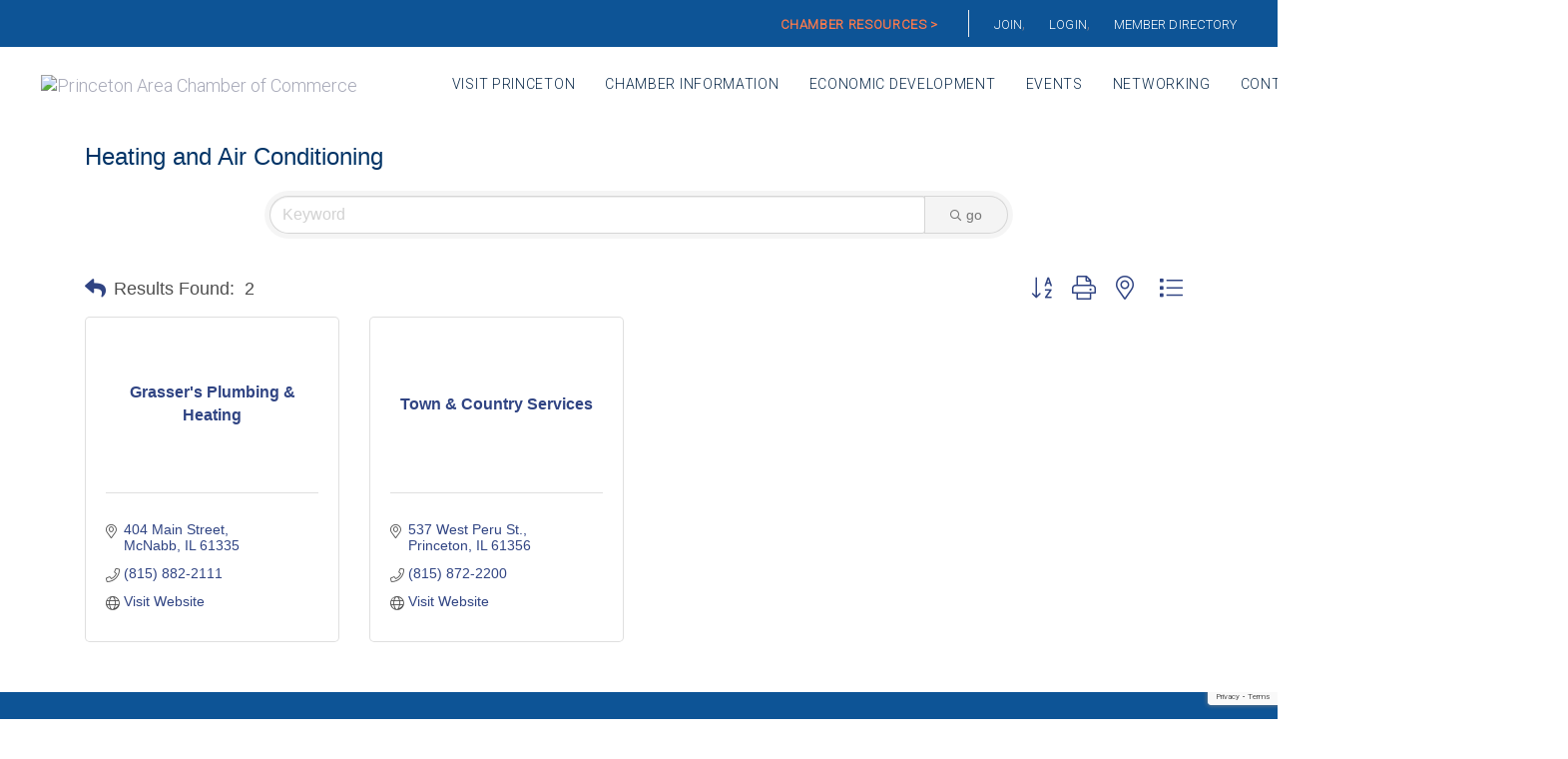

--- FILE ---
content_type: text/html; charset=utf-8
request_url: https://members.princetonchamber-il.com/list/category/heating-and-air-conditioning-58
body_size: 25008
content:

<!DOCTYPE html>
<html lang="en-US">
<head >
<!-- start injected HTML (CCID=258) -->
<!-- page template: https://princetonchamber-il.com/chambermaster-template/ -->
<title>Heating and Air Conditioning Category | Princeton Area Chamber of Commerce</title>
<base href="https://www.princetonchamber-il.com/" />
<meta name="keywords" content="Princeton Area Chamber of Commerce,Princeton,directory,business search,member search" />
<meta name="description" content="Princeton Area Chamber of Commerce | Heating and Air Conditioning" />
<link href="https://members.princetonchamber-il.com/integration/customerdefinedcss?_=eA6ZvQ2" rel="stylesheet" type="text/css" />
<link rel="alternate stylesheet" type="application/rss+xml" title="Heating and Air Conditioning Category | Princeton Area Chamber of Commerce RSS Feed" href="https://members.princetonchamber-il.com/list/rss/heating-and-air-conditioning-58" />
<!-- end injected HTML -->


	<meta charset="UTF-8">
	<meta name="viewport" content="width=device-width, initial-scale=1.0" />
	<meta http-equiv="X-UA-Compatible" content="IE=edge">
	<link rel="profile" href="https://gmpg.org/xfn/11">
	<meta name="mobile-web-app-capable" content="yes">
<meta name="apple-mobile-web-app-capable" content="yes">
<meta name="apple-mobile-web-app-title" content="Princeton Area Chamber of Commerce - Your Bridge to Opportunity and Growth!">
<link rel="pingback" href="https://princetonchamber-il.com/xmlrpc.php" />


	<!-- This site is optimized with the Yoast SEO plugin v24.6 - https://yoast.com/wordpress/plugins/seo/ -->
	<title></title>
	<link rel="canonical" href="https://members.princetonchamber-il.com/list" />
	
	
	
	
	<meta property="article:modified_time" content="2022-04-06T17:14:34+00:00" />
	<meta name="twitter:card" content="summary_large_image" />
	<meta name="twitter:label1" content="Est. reading time" />
	<meta name="twitter:data1" content="1 minute" />
	<script type="application/ld+json" class="yoast-schema-graph"></script>
	<!-- / Yoast SEO plugin. -->


<link rel='dns-prefetch' href='//www.googletagmanager.com' />
<link rel='dns-prefetch' href='//fonts.googleapis.com' />
<link rel="alternate" type="application/rss+xml" title="Princeton Area Chamber of Commerce &raquo; Feed" href="https://princetonchamber-il.com/feed/" />
<link rel="alternate" type="application/rss+xml" title="Princeton Area Chamber of Commerce &raquo; Comments Feed" href="https://princetonchamber-il.com/comments/feed/" />
<script type="text/javascript">
/* <![CDATA[ */
window._wpemojiSettings = {"baseUrl":"https:\/\/s.w.org\/images\/core\/emoji\/15.0.3\/72x72\/","ext":".png","svgUrl":"https:\/\/s.w.org\/images\/core\/emoji\/15.0.3\/svg\/","svgExt":".svg","source":{"concatemoji":"https:\/\/princetonchamber-il.com\/wp-includes\/js\/wp-emoji-release.min.js?ver=6.6.4"}};
/*! This file is auto-generated */
!function(i,n){var o,s,e;function c(e){try{var t={supportTests:e,timestamp:(new Date).valueOf()};sessionStorage.setItem(o,JSON.stringify(t))}catch(e){}}function p(e,t,n){e.clearRect(0,0,e.canvas.width,e.canvas.height),e.fillText(t,0,0);var t=new Uint32Array(e.getImageData(0,0,e.canvas.width,e.canvas.height).data),r=(e.clearRect(0,0,e.canvas.width,e.canvas.height),e.fillText(n,0,0),new Uint32Array(e.getImageData(0,0,e.canvas.width,e.canvas.height).data));return t.every(function(e,t){return e===r[t]})}function u(e,t,n){switch(t){case"flag":return n(e,"\ud83c\udff3\ufe0f\u200d\u26a7\ufe0f","\ud83c\udff3\ufe0f\u200b\u26a7\ufe0f")?!1:!n(e,"\ud83c\uddfa\ud83c\uddf3","\ud83c\uddfa\u200b\ud83c\uddf3")&&!n(e,"\ud83c\udff4\udb40\udc67\udb40\udc62\udb40\udc65\udb40\udc6e\udb40\udc67\udb40\udc7f","\ud83c\udff4\u200b\udb40\udc67\u200b\udb40\udc62\u200b\udb40\udc65\u200b\udb40\udc6e\u200b\udb40\udc67\u200b\udb40\udc7f");case"emoji":return!n(e,"\ud83d\udc26\u200d\u2b1b","\ud83d\udc26\u200b\u2b1b")}return!1}function f(e,t,n){var r="undefined"!=typeof WorkerGlobalScope&&self instanceof WorkerGlobalScope?new OffscreenCanvas(300,150):i.createElement("canvas"),a=r.getContext("2d",{willReadFrequently:!0}),o=(a.textBaseline="top",a.font="600 32px Arial",{});return e.forEach(function(e){o[e]=t(a,e,n)}),o}function t(e){var t=i.createElement("script");t.src=e,t.defer=!0,i.head.appendChild(t)}"undefined"!=typeof Promise&&(o="wpEmojiSettingsSupports",s=["flag","emoji"],n.supports={everything:!0,everythingExceptFlag:!0},e=new Promise(function(e){i.addEventListener("DOMContentLoaded",e,{once:!0})}),new Promise(function(t){var n=function(){try{var e=JSON.parse(sessionStorage.getItem(o));if("object"==typeof e&&"number"==typeof e.timestamp&&(new Date).valueOf()<e.timestamp+604800&&"object"==typeof e.supportTests)return e.supportTests}catch(e){}return null}();if(!n){if("undefined"!=typeof Worker&&"undefined"!=typeof OffscreenCanvas&&"undefined"!=typeof URL&&URL.createObjectURL&&"undefined"!=typeof Blob)try{var e="postMessage("+f.toString()+"("+[JSON.stringify(s),u.toString(),p.toString()].join(",")+"));",r=new Blob([e],{type:"text/javascript"}),a=new Worker(URL.createObjectURL(r),{name:"wpTestEmojiSupports"});return void(a.onmessage=function(e){c(n=e.data),a.terminate(),t(n)})}catch(e){}c(n=f(s,u,p))}t(n)}).then(function(e){for(var t in e)n.supports[t]=e[t],n.supports.everything=n.supports.everything&&n.supports[t],"flag"!==t&&(n.supports.everythingExceptFlag=n.supports.everythingExceptFlag&&n.supports[t]);n.supports.everythingExceptFlag=n.supports.everythingExceptFlag&&!n.supports.flag,n.DOMReady=!1,n.readyCallback=function(){n.DOMReady=!0}}).then(function(){return e}).then(function(){var e;n.supports.everything||(n.readyCallback(),(e=n.source||{}).concatemoji?t(e.concatemoji):e.wpemoji&&e.twemoji&&(t(e.twemoji),t(e.wpemoji)))}))}((window,document),window._wpemojiSettings);
/* ]]> */
</script>

<style id='wp-emoji-styles-inline-css' type='text/css'>

	img.wp-smiley, img.emoji {
		display: inline !important;
		border: none !important;
		box-shadow: none !important;
		height: 1em !important;
		width: 1em !important;
		margin: 0 0.07em !important;
		vertical-align: -0.1em !important;
		background: none !important;
		padding: 0 !important;
	}
</style>
<link rel='stylesheet' id='wp-block-library-css' href='https://princetonchamber-il.com/wp-includes/css/dist/block-library/style.min.css?ver=6.6.4' type='text/css' media='all' />
<style id='wp-block-library-theme-inline-css' type='text/css'>
.wp-block-audio :where(figcaption){color:#555;font-size:13px;text-align:center}.is-dark-theme .wp-block-audio :where(figcaption){color:#ffffffa6}.wp-block-audio{margin:0 0 1em}.wp-block-code{border:1px solid #ccc;border-radius:4px;font-family:Menlo,Consolas,monaco,monospace;padding:.8em 1em}.wp-block-embed :where(figcaption){color:#555;font-size:13px;text-align:center}.is-dark-theme .wp-block-embed :where(figcaption){color:#ffffffa6}.wp-block-embed{margin:0 0 1em}.blocks-gallery-caption{color:#555;font-size:13px;text-align:center}.is-dark-theme .blocks-gallery-caption{color:#ffffffa6}:root :where(.wp-block-image figcaption){color:#555;font-size:13px;text-align:center}.is-dark-theme :root :where(.wp-block-image figcaption){color:#ffffffa6}.wp-block-image{margin:0 0 1em}.wp-block-pullquote{border-bottom:4px solid;border-top:4px solid;color:currentColor;margin-bottom:1.75em}.wp-block-pullquote cite,.wp-block-pullquote footer,.wp-block-pullquote__citation{color:currentColor;font-size:.8125em;font-style:normal;text-transform:uppercase}.wp-block-quote{border-left:.25em solid;margin:0 0 1.75em;padding-left:1em}.wp-block-quote cite,.wp-block-quote footer{color:currentColor;font-size:.8125em;font-style:normal;position:relative}.wp-block-quote.has-text-align-right{border-left:none;border-right:.25em solid;padding-left:0;padding-right:1em}.wp-block-quote.has-text-align-center{border:none;padding-left:0}.wp-block-quote.is-large,.wp-block-quote.is-style-large,.wp-block-quote.is-style-plain{border:none}.wp-block-search .wp-block-search__label{font-weight:700}.wp-block-search__button{border:1px solid #ccc;padding:.375em .625em}:where(.wp-block-group.has-background){padding:1.25em 2.375em}.wp-block-separator.has-css-opacity{opacity:.4}.wp-block-separator{border:none;border-bottom:2px solid;margin-left:auto;margin-right:auto}.wp-block-separator.has-alpha-channel-opacity{opacity:1}.wp-block-separator:not(.is-style-wide):not(.is-style-dots){width:100px}.wp-block-separator.has-background:not(.is-style-dots){border-bottom:none;height:1px}.wp-block-separator.has-background:not(.is-style-wide):not(.is-style-dots){height:2px}.wp-block-table{margin:0 0 1em}.wp-block-table td,.wp-block-table th{word-break:normal}.wp-block-table :where(figcaption){color:#555;font-size:13px;text-align:center}.is-dark-theme .wp-block-table :where(figcaption){color:#ffffffa6}.wp-block-video :where(figcaption){color:#555;font-size:13px;text-align:center}.is-dark-theme .wp-block-video :where(figcaption){color:#ffffffa6}.wp-block-video{margin:0 0 1em}:root :where(.wp-block-template-part.has-background){margin-bottom:0;margin-top:0;padding:1.25em 2.375em}
</style>
<style id='classic-theme-styles-inline-css' type='text/css'>
/*! This file is auto-generated */
.wp-block-button__link{color:#fff;background-color:#32373c;border-radius:9999px;box-shadow:none;text-decoration:none;padding:calc(.667em + 2px) calc(1.333em + 2px);font-size:1.125em}.wp-block-file__button{background:#32373c;color:#fff;text-decoration:none}
</style>
<style id='global-styles-inline-css' type='text/css'>
:root{--wp--preset--aspect-ratio--square: 1;--wp--preset--aspect-ratio--4-3: 4/3;--wp--preset--aspect-ratio--3-4: 3/4;--wp--preset--aspect-ratio--3-2: 3/2;--wp--preset--aspect-ratio--2-3: 2/3;--wp--preset--aspect-ratio--16-9: 16/9;--wp--preset--aspect-ratio--9-16: 9/16;--wp--preset--color--black: #000000;--wp--preset--color--cyan-bluish-gray: #abb8c3;--wp--preset--color--white: #ffffff;--wp--preset--color--pale-pink: #f78da7;--wp--preset--color--vivid-red: #cf2e2e;--wp--preset--color--luminous-vivid-orange: #ff6900;--wp--preset--color--luminous-vivid-amber: #fcb900;--wp--preset--color--light-green-cyan: #7bdcb5;--wp--preset--color--vivid-green-cyan: #00d084;--wp--preset--color--pale-cyan-blue: #8ed1fc;--wp--preset--color--vivid-cyan-blue: #0693e3;--wp--preset--color--vivid-purple: #9b51e0;--wp--preset--gradient--vivid-cyan-blue-to-vivid-purple: linear-gradient(135deg,rgba(6,147,227,1) 0%,rgb(155,81,224) 100%);--wp--preset--gradient--light-green-cyan-to-vivid-green-cyan: linear-gradient(135deg,rgb(122,220,180) 0%,rgb(0,208,130) 100%);--wp--preset--gradient--luminous-vivid-amber-to-luminous-vivid-orange: linear-gradient(135deg,rgba(252,185,0,1) 0%,rgba(255,105,0,1) 100%);--wp--preset--gradient--luminous-vivid-orange-to-vivid-red: linear-gradient(135deg,rgba(255,105,0,1) 0%,rgb(207,46,46) 100%);--wp--preset--gradient--very-light-gray-to-cyan-bluish-gray: linear-gradient(135deg,rgb(238,238,238) 0%,rgb(169,184,195) 100%);--wp--preset--gradient--cool-to-warm-spectrum: linear-gradient(135deg,rgb(74,234,220) 0%,rgb(151,120,209) 20%,rgb(207,42,186) 40%,rgb(238,44,130) 60%,rgb(251,105,98) 80%,rgb(254,248,76) 100%);--wp--preset--gradient--blush-light-purple: linear-gradient(135deg,rgb(255,206,236) 0%,rgb(152,150,240) 100%);--wp--preset--gradient--blush-bordeaux: linear-gradient(135deg,rgb(254,205,165) 0%,rgb(254,45,45) 50%,rgb(107,0,62) 100%);--wp--preset--gradient--luminous-dusk: linear-gradient(135deg,rgb(255,203,112) 0%,rgb(199,81,192) 50%,rgb(65,88,208) 100%);--wp--preset--gradient--pale-ocean: linear-gradient(135deg,rgb(255,245,203) 0%,rgb(182,227,212) 50%,rgb(51,167,181) 100%);--wp--preset--gradient--electric-grass: linear-gradient(135deg,rgb(202,248,128) 0%,rgb(113,206,126) 100%);--wp--preset--gradient--midnight: linear-gradient(135deg,rgb(2,3,129) 0%,rgb(40,116,252) 100%);--wp--preset--font-size--small: 13px;--wp--preset--font-size--medium: 20px;--wp--preset--font-size--large: 36px;--wp--preset--font-size--x-large: 42px;--wp--preset--spacing--20: 0.44rem;--wp--preset--spacing--30: 0.67rem;--wp--preset--spacing--40: 1rem;--wp--preset--spacing--50: 1.5rem;--wp--preset--spacing--60: 2.25rem;--wp--preset--spacing--70: 3.38rem;--wp--preset--spacing--80: 5.06rem;--wp--preset--shadow--natural: 6px 6px 9px rgba(0, 0, 0, 0.2);--wp--preset--shadow--deep: 12px 12px 50px rgba(0, 0, 0, 0.4);--wp--preset--shadow--sharp: 6px 6px 0px rgba(0, 0, 0, 0.2);--wp--preset--shadow--outlined: 6px 6px 0px -3px rgba(255, 255, 255, 1), 6px 6px rgba(0, 0, 0, 1);--wp--preset--shadow--crisp: 6px 6px 0px rgba(0, 0, 0, 1);}:where(.is-layout-flex){gap: 0.5em;}:where(.is-layout-grid){gap: 0.5em;}body .is-layout-flex{display: flex;}.is-layout-flex{flex-wrap: wrap;align-items: center;}.is-layout-flex > :is(*, div){margin: 0;}body .is-layout-grid{display: grid;}.is-layout-grid > :is(*, div){margin: 0;}:where(.wp-block-columns.is-layout-flex){gap: 2em;}:where(.wp-block-columns.is-layout-grid){gap: 2em;}:where(.wp-block-post-template.is-layout-flex){gap: 1.25em;}:where(.wp-block-post-template.is-layout-grid){gap: 1.25em;}.has-black-color{color: var(--wp--preset--color--black) !important;}.has-cyan-bluish-gray-color{color: var(--wp--preset--color--cyan-bluish-gray) !important;}.has-white-color{color: var(--wp--preset--color--white) !important;}.has-pale-pink-color{color: var(--wp--preset--color--pale-pink) !important;}.has-vivid-red-color{color: var(--wp--preset--color--vivid-red) !important;}.has-luminous-vivid-orange-color{color: var(--wp--preset--color--luminous-vivid-orange) !important;}.has-luminous-vivid-amber-color{color: var(--wp--preset--color--luminous-vivid-amber) !important;}.has-light-green-cyan-color{color: var(--wp--preset--color--light-green-cyan) !important;}.has-vivid-green-cyan-color{color: var(--wp--preset--color--vivid-green-cyan) !important;}.has-pale-cyan-blue-color{color: var(--wp--preset--color--pale-cyan-blue) !important;}.has-vivid-cyan-blue-color{color: var(--wp--preset--color--vivid-cyan-blue) !important;}.has-vivid-purple-color{color: var(--wp--preset--color--vivid-purple) !important;}.has-black-background-color{background-color: var(--wp--preset--color--black) !important;}.has-cyan-bluish-gray-background-color{background-color: var(--wp--preset--color--cyan-bluish-gray) !important;}.has-white-background-color{background-color: var(--wp--preset--color--white) !important;}.has-pale-pink-background-color{background-color: var(--wp--preset--color--pale-pink) !important;}.has-vivid-red-background-color{background-color: var(--wp--preset--color--vivid-red) !important;}.has-luminous-vivid-orange-background-color{background-color: var(--wp--preset--color--luminous-vivid-orange) !important;}.has-luminous-vivid-amber-background-color{background-color: var(--wp--preset--color--luminous-vivid-amber) !important;}.has-light-green-cyan-background-color{background-color: var(--wp--preset--color--light-green-cyan) !important;}.has-vivid-green-cyan-background-color{background-color: var(--wp--preset--color--vivid-green-cyan) !important;}.has-pale-cyan-blue-background-color{background-color: var(--wp--preset--color--pale-cyan-blue) !important;}.has-vivid-cyan-blue-background-color{background-color: var(--wp--preset--color--vivid-cyan-blue) !important;}.has-vivid-purple-background-color{background-color: var(--wp--preset--color--vivid-purple) !important;}.has-black-border-color{border-color: var(--wp--preset--color--black) !important;}.has-cyan-bluish-gray-border-color{border-color: var(--wp--preset--color--cyan-bluish-gray) !important;}.has-white-border-color{border-color: var(--wp--preset--color--white) !important;}.has-pale-pink-border-color{border-color: var(--wp--preset--color--pale-pink) !important;}.has-vivid-red-border-color{border-color: var(--wp--preset--color--vivid-red) !important;}.has-luminous-vivid-orange-border-color{border-color: var(--wp--preset--color--luminous-vivid-orange) !important;}.has-luminous-vivid-amber-border-color{border-color: var(--wp--preset--color--luminous-vivid-amber) !important;}.has-light-green-cyan-border-color{border-color: var(--wp--preset--color--light-green-cyan) !important;}.has-vivid-green-cyan-border-color{border-color: var(--wp--preset--color--vivid-green-cyan) !important;}.has-pale-cyan-blue-border-color{border-color: var(--wp--preset--color--pale-cyan-blue) !important;}.has-vivid-cyan-blue-border-color{border-color: var(--wp--preset--color--vivid-cyan-blue) !important;}.has-vivid-purple-border-color{border-color: var(--wp--preset--color--vivid-purple) !important;}.has-vivid-cyan-blue-to-vivid-purple-gradient-background{background: var(--wp--preset--gradient--vivid-cyan-blue-to-vivid-purple) !important;}.has-light-green-cyan-to-vivid-green-cyan-gradient-background{background: var(--wp--preset--gradient--light-green-cyan-to-vivid-green-cyan) !important;}.has-luminous-vivid-amber-to-luminous-vivid-orange-gradient-background{background: var(--wp--preset--gradient--luminous-vivid-amber-to-luminous-vivid-orange) !important;}.has-luminous-vivid-orange-to-vivid-red-gradient-background{background: var(--wp--preset--gradient--luminous-vivid-orange-to-vivid-red) !important;}.has-very-light-gray-to-cyan-bluish-gray-gradient-background{background: var(--wp--preset--gradient--very-light-gray-to-cyan-bluish-gray) !important;}.has-cool-to-warm-spectrum-gradient-background{background: var(--wp--preset--gradient--cool-to-warm-spectrum) !important;}.has-blush-light-purple-gradient-background{background: var(--wp--preset--gradient--blush-light-purple) !important;}.has-blush-bordeaux-gradient-background{background: var(--wp--preset--gradient--blush-bordeaux) !important;}.has-luminous-dusk-gradient-background{background: var(--wp--preset--gradient--luminous-dusk) !important;}.has-pale-ocean-gradient-background{background: var(--wp--preset--gradient--pale-ocean) !important;}.has-electric-grass-gradient-background{background: var(--wp--preset--gradient--electric-grass) !important;}.has-midnight-gradient-background{background: var(--wp--preset--gradient--midnight) !important;}.has-small-font-size{font-size: var(--wp--preset--font-size--small) !important;}.has-medium-font-size{font-size: var(--wp--preset--font-size--medium) !important;}.has-large-font-size{font-size: var(--wp--preset--font-size--large) !important;}.has-x-large-font-size{font-size: var(--wp--preset--font-size--x-large) !important;}
:where(.wp-block-post-template.is-layout-flex){gap: 1.25em;}:where(.wp-block-post-template.is-layout-grid){gap: 1.25em;}
:where(.wp-block-columns.is-layout-flex){gap: 2em;}:where(.wp-block-columns.is-layout-grid){gap: 2em;}
:root :where(.wp-block-pullquote){font-size: 1.5em;line-height: 1.6;}
</style>
<link rel='stylesheet' id='woocommerce-layout-css' href='https://princetonchamber-il.com/wp-content/plugins/woocommerce/assets/css/woocommerce-layout.css?ver=9.8.6' type='text/css' media='all' />
<link rel='stylesheet' id='woocommerce-smallscreen-css' href='https://princetonchamber-il.com/wp-content/plugins/woocommerce/assets/css/woocommerce-smallscreen.css?ver=9.8.6' type='text/css' media='only screen and (max-width: 768px)' />
<link rel='stylesheet' id='woocommerce-general-css' href='https://princetonchamber-il.com/wp-content/plugins/woocommerce/assets/css/woocommerce.css?ver=9.8.6' type='text/css' media='all' />
<style id='woocommerce-inline-inline-css' type='text/css'>
.woocommerce form .form-row .required { visibility: visible; }
</style>
<link rel='stylesheet' id='brands-styles-css' href='https://princetonchamber-il.com/wp-content/plugins/woocommerce/assets/css/brands.css?ver=9.8.6' type='text/css' media='all' />
<link rel='stylesheet' id='js_composer_front-css' href='https://princetonchamber-il.com/wp-content/plugins/js_composer/assets/css/js_composer.min.css?ver=6.10.0' type='text/css' media='all' />
<link rel='stylesheet' id='ave-core-css' href='https://princetonchamber-il.com/wp-content/plugins/ave-core/assets/css/ave-core.min.css?ver=6.6.4' type='text/css' media='all' />
<link rel='stylesheet' id='liquid-icons-css' href='https://princetonchamber-il.com/wp-content/themes/ave/assets/vendors/liquid-icon/liquid-icon.min.css' type='text/css' media='all' />
<link rel='stylesheet' id='font-awesome-css' href='https://princetonchamber-il.com/wp-content/themes/ave/assets/vendors/font-awesome/css/font-awesome.min.css' type='text/css' media='all' />
<link rel='stylesheet' id='bootstrap-css' href='https://princetonchamber-il.com/wp-content/themes/ave/assets/vendors/bootstrap/css/bootstrap.min.css' type='text/css' media='all' />
<link rel='stylesheet' id='jquery-ui-css' href='https://princetonchamber-il.com/wp-content/themes/ave/assets/vendors/jquery-ui/jquery-ui.css' type='text/css' media='all' />
<link rel='stylesheet' id='liquid-base-css' href='https://princetonchamber-il.com/wp-content/themes/ave/style.css' type='text/css' media='all' />
<link rel='stylesheet' id='liquid-theme-css' href='https://princetonchamber-il.com/wp-content/themes/ave/assets/css/theme.min.css' type='text/css' media='all' />
<link rel='stylesheet' id='flickity-css' href='https://princetonchamber-il.com/wp-content/themes/ave/assets/vendors/flickity/flickity.min.css' type='text/css' media='all' />
<link rel='stylesheet' id='theme-shop-css' href='https://princetonchamber-il.com/wp-content/themes/ave/assets/css/theme-shop.min.css' type='text/css' media='all' />
<link rel='stylesheet' id='tablepress-default-css' href='https://princetonchamber-il.com/wp-content/plugins/tablepress/css/build/default.css?ver=3.1.2' type='text/css' media='all' />
<link rel='stylesheet' id='redux-google-fonts-liquid_one_opt-css' href='https://fonts.googleapis.com/css?family=Roboto%3A300%7CLato%3A400%7COpen+Sans%3A700&#038;ver=6.6.4' type='text/css' media='all' />
<link rel='stylesheet' id='liquid-dynamic-css-css' href='//princetonchamber-il.com/wp-content/uploads/liquid-styles/liquid-css-230033.css?timestamp=1669148694&#038;ver=6.6.4' type='text/css' media='all' />
<link rel='stylesheet' id='liquid-generated-responsive-css' href='//princetonchamber-il.com/wp-content/uploads/liquid-styles/liquid-responsive-100.css?timestamp=1586381058&#038;ver=6.6.4' type='text/css' media='all' />
<script type="text/javascript" src="https://princetonchamber-il.com/wp-includes/js/jquery/jquery.min.js?ver=3.7.1" id="jquery-core-js"></script>
<script type="text/javascript" src="https://princetonchamber-il.com/wp-includes/js/jquery/jquery-migrate.min.js?ver=3.4.1" id="jquery-migrate-js"></script>
<script type="text/javascript" src="https://princetonchamber-il.com/wp-content/plugins/woocommerce/assets/js/jquery-blockui/jquery.blockUI.min.js?ver=2.7.0-wc.9.8.6" id="jquery-blockui-js" data-wp-strategy="defer"></script>
<script type="text/javascript" id="wc-add-to-cart-js-extra">
/* <![CDATA[ */
var wc_add_to_cart_params = {"ajax_url":"\/wp-admin\/admin-ajax.php","wc_ajax_url":"\/?wc-ajax=%%endpoint%%","i18n_view_cart":"View cart","cart_url":"https:\/\/princetonchamber-il.com\/cart\/","is_cart":"","cart_redirect_after_add":"no"};
/* ]]> */
</script>
<script type="text/javascript" src="https://princetonchamber-il.com/wp-content/plugins/woocommerce/assets/js/frontend/add-to-cart.min.js?ver=9.8.6" id="wc-add-to-cart-js" data-wp-strategy="defer"></script>
<script type="text/javascript" src="https://princetonchamber-il.com/wp-content/plugins/woocommerce/assets/js/js-cookie/js.cookie.min.js?ver=2.1.4-wc.9.8.6" id="js-cookie-js" defer="defer" data-wp-strategy="defer"></script>
<script type="text/javascript" id="woocommerce-js-extra">
/* <![CDATA[ */
var woocommerce_params = {"ajax_url":"\/wp-admin\/admin-ajax.php","wc_ajax_url":"\/?wc-ajax=%%endpoint%%","i18n_password_show":"Show password","i18n_password_hide":"Hide password"};
/* ]]> */
</script>
<script type="text/javascript" src="https://princetonchamber-il.com/wp-content/plugins/woocommerce/assets/js/frontend/woocommerce.min.js?ver=9.8.6" id="woocommerce-js" defer="defer" data-wp-strategy="defer"></script>
<script type="text/javascript" src="https://princetonchamber-il.com/wp-content/plugins/js_composer/assets/js/vendors/woocommerce-add-to-cart.js?ver=6.10.0" id="vc_woocommerce-add-to-cart-js-js"></script>
<script type="text/javascript" src="https://princetonchamber-il.com/wp-content/themes/ave/assets/vendors/inline.js?ver=1.0" id="color-variable-js"></script>
<script type="text/javascript" id="color-variable-js-after">
/* <![CDATA[ */
function testCSSVariables(){var e="rgb(255, 198, 0)",o=document.createElement("span");o.style.setProperty("--color",e),o.style.setProperty("background","var(--color)"),document.body.appendChild(o);var r=getComputedStyle(o).backgroundColor===e;return document.body.removeChild(o),r};
/* ]]> */
</script>
<script type="text/javascript" src="https://princetonchamber-il.com/wp-content/plugins/ave-core/shortcodes/blog/script.min.js?ver=6.6.4" id="ld_blog_script-js"></script>

<!-- Google tag (gtag.js) snippet added by Site Kit -->
<!-- Google Analytics snippet added by Site Kit -->
<script type="text/javascript" src="https://www.googletagmanager.com/gtag/js?id=GT-MJP3BDSN" id="google_gtagjs-js" async></script>
<script type="text/javascript" id="google_gtagjs-js-after">
/* <![CDATA[ */
window.dataLayer = window.dataLayer || [];function gtag(){dataLayer.push(arguments);}
gtag("set","linker",{"domains":["princetonchamber-il.com"]});
gtag("js", new Date());
gtag("set", "developer_id.dZTNiMT", true);
gtag("config", "GT-MJP3BDSN");
/* ]]> */
</script>
<link rel="alternate" title="JSON" type="application/json" href="https://princetonchamber-il.com/wp-json/wp/v2/pages/230033" /><link rel="EditURI" type="application/rsd+xml" title="RSD" href="https://princetonchamber-il.com/xmlrpc.php?rsd" />
<meta name="generator" content="WordPress 6.6.4" />
<meta name="generator" content="WooCommerce 9.8.6" />
<link rel='shortlink' href='https://princetonchamber-il.com/?p=230033' />


<meta name="generator" content="Site Kit by Google 1.168.0" />
	<link rel="shortcut icon" href="https://princetonchamber-il.com/wp-content/uploads/2022/11/Chamber-Logo-2022-in-just-the-oval.png" />
			<!-- For iPhone -->
		<link rel="apple-touch-icon-precomposed" href="https://princetonchamber-il.com/wp-content/uploads/2022/11/Chamber-Logo-2022-in-just-the-oval.png">
			<!-- For iPhone 4 Retina display -->
		<link rel="apple-touch-icon" sizes="114x114" href="https://princetonchamber-il.com/wp-content/uploads/2022/11/Chamber-Logo-2022-in-just-the-oval.png">
			<!-- For iPad -->
		<link rel="apple-touch-icon" sizes="72x72" href="https://princetonchamber-il.com/wp-content/uploads/2022/11/Chamber-Logo-2022-in-just-the-oval.png">
			<!-- For iPad Retina display -->
		<link rel="apple-touch-icon" sizes="144x144" href="https://princetonchamber-il.com/wp-content/uploads/2022/11/Chamber-Logo-2022-in-just-the-oval.png">
		<script type="text/javascript">
				window.liquidParams = {mobileNavBreakpoint:1199
				}	
			  </script>	<noscript><style>.woocommerce-product-gallery{ opacity: 1 !important; }</style></noscript>
	<meta name="generator" content="Powered by WPBakery Page Builder - drag and drop page builder for WordPress."/>
<meta name="generator" content="Powered by Slider Revolution 6.6.15 - responsive, Mobile-Friendly Slider Plugin for WordPress with comfortable drag and drop interface." />
<script>function setREVStartSize(e){
			//window.requestAnimationFrame(function() {
				window.RSIW = window.RSIW===undefined ? window.innerWidth : window.RSIW;
				window.RSIH = window.RSIH===undefined ? window.innerHeight : window.RSIH;
				try {
					var pw = document.getElementById(e.c).parentNode.offsetWidth,
						newh;
					pw = pw===0 || isNaN(pw) || (e.l=="fullwidth" || e.layout=="fullwidth") ? window.RSIW : pw;
					e.tabw = e.tabw===undefined ? 0 : parseInt(e.tabw);
					e.thumbw = e.thumbw===undefined ? 0 : parseInt(e.thumbw);
					e.tabh = e.tabh===undefined ? 0 : parseInt(e.tabh);
					e.thumbh = e.thumbh===undefined ? 0 : parseInt(e.thumbh);
					e.tabhide = e.tabhide===undefined ? 0 : parseInt(e.tabhide);
					e.thumbhide = e.thumbhide===undefined ? 0 : parseInt(e.thumbhide);
					e.mh = e.mh===undefined || e.mh=="" || e.mh==="auto" ? 0 : parseInt(e.mh,0);
					if(e.layout==="fullscreen" || e.l==="fullscreen")
						newh = Math.max(e.mh,window.RSIH);
					else{
						e.gw = Array.isArray(e.gw) ? e.gw : [e.gw];
						for (var i in e.rl) if (e.gw[i]===undefined || e.gw[i]===0) e.gw[i] = e.gw[i-1];
						e.gh = e.el===undefined || e.el==="" || (Array.isArray(e.el) && e.el.length==0)? e.gh : e.el;
						e.gh = Array.isArray(e.gh) ? e.gh : [e.gh];
						for (var i in e.rl) if (e.gh[i]===undefined || e.gh[i]===0) e.gh[i] = e.gh[i-1];
											
						var nl = new Array(e.rl.length),
							ix = 0,
							sl;
						e.tabw = e.tabhide>=pw ? 0 : e.tabw;
						e.thumbw = e.thumbhide>=pw ? 0 : e.thumbw;
						e.tabh = e.tabhide>=pw ? 0 : e.tabh;
						e.thumbh = e.thumbhide>=pw ? 0 : e.thumbh;
						for (var i in e.rl) nl[i] = e.rl[i]<window.RSIW ? 0 : e.rl[i];
						sl = nl[0];
						for (var i in nl) if (sl>nl[i] && nl[i]>0) { sl = nl[i]; ix=i;}
						var m = pw>(e.gw[ix]+e.tabw+e.thumbw) ? 1 : (pw-(e.tabw+e.thumbw)) / (e.gw[ix]);
						newh =  (e.gh[ix] * m) + (e.tabh + e.thumbh);
					}
					var el = document.getElementById(e.c);
					if (el!==null && el) el.style.height = newh+"px";
					el = document.getElementById(e.c+"_wrapper");
					if (el!==null && el) {
						el.style.height = newh+"px";
						el.style.display = "block";
					}
				} catch(e){
					console.log("Failure at Presize of Slider:" + e)
				}
			//});
		  };</script>
<script>window.CMS=1;</script><noscript><style> .wpb_animate_when_almost_visible { opacity: 1; }</style></noscript><style type="text/css" data-type="vc_custom-css">.iconbox-heading-xs h3 {
    font-weight: 500;
}</style><style type="text/css" data-type="vc_shortcodes-custom-css">.vc_custom_1586878173531{padding-right: 2% !important;padding-left: 2% !important;background-color: #0d5496 !important;}.vc_custom_1586823024946{margin-right: 2% !important;margin-left: 2% !important;}.vc_custom_1542217501218{padding-right: 5% !important;padding-left: 5% !important;}</style><style type="text/css" data-type="vc_shortcodes-custom-css">.vc_custom_1575463842395{padding-top: 30px !important;padding-bottom: 10px !important;}.vc_custom_1575463728762{margin-bottom: 20px !important;}.vc_custom_1575463733590{margin-bottom: 20px !important;}.vc_custom_1575463722771{margin-bottom: 40px !important;}</style>
    <!-- jQuery first, then Popper.js, then Bootstrap JS -->
    <script src="https://code.jquery.com/jquery-3.7.1.min.js" crossorigin="anonymous"></script>
    <script type="text/javascript" src="https://code.jquery.com/ui/1.13.2/jquery-ui.min.js"></script>
<script src="https://members.princetonchamber-il.com/Content/bundles/SEO4?v=jX-Yo1jNxYBrX6Ffq1gbxQahkKjKjLSiGjCSMnG9UuU1"></script>
    <script type="text/javascript" src="https://ajax.aspnetcdn.com/ajax/globalize/0.1.1/globalize.min.js"></script>
    <script type="text/javascript" src="https://ajax.aspnetcdn.com/ajax/globalize/0.1.1/cultures/globalize.culture.en-US.js"></script>
    <!-- Required meta tags -->
    <meta charset="utf-8">
    <meta name="viewport" content="width=device-width, initial-scale=1, shrink-to-fit=no">
    <link rel="stylesheet" href="https://code.jquery.com/ui/1.13.2/themes/base/jquery-ui.css" type="text/css" media="all" />
    <script type="text/javascript">
        var MNI = MNI || {};
        MNI.CurrentCulture = 'en-US';
        MNI.CultureDateFormat = 'M/d/yyyy';
        MNI.BaseUrl = 'https://members.princetonchamber-il.com';
        MNI.jQuery = jQuery.noConflict(true);
        MNI.Page = {
            Domain: 'members.princetonchamber-il.com',
            Context: 211,
            Category: 58,
            Member: null,
            MemberPagePopup: false
        };
        MNI.LayoutPromise = new Promise(function (resolve) {
            MNI.LayoutResolution = resolve;
        });
        MNI.MemberFilterUrl = 'list';
    </script>


    <script src="https://www.google.com/recaptcha/enterprise.js?render=6LfI_T8rAAAAAMkWHrLP_GfSf3tLy9tKa839wcWa" async defer></script>
    <script>

        const SITE_KEY = '6LfI_T8rAAAAAMkWHrLP_GfSf3tLy9tKa839wcWa';

        // Repeatedly check if grecaptcha has been loaded, and call the callback once it's available
        function waitForGrecaptcha(callback, retries = 10, interval = 1000) {
            if (typeof grecaptcha !== 'undefined' && grecaptcha.enterprise.execute) {
                callback();
            } else if (retries > 0) { 
                setTimeout(() => {
                    waitForGrecaptcha(callback, retries - 1, interval);
                }, interval);
            } else {
                console.error("grecaptcha is not available after multiple attempts");
            }
        }

        // Generates a reCAPTCHA v3 token using grecaptcha.enterprise and injects it into the given form.
        // If the token input doesn't exist, it creates one. Then it executes the callback with the token.
        function setReCaptchaToken(formElement, callback, action = 'submit') {
            grecaptcha.enterprise.ready(function () {
                grecaptcha.enterprise.execute(SITE_KEY, { action: action }).then(function (token) {

                    MNI.jQuery(function ($) {
                        let input = $(formElement).find("input[name='g-recaptcha-v3']");

                        if (input.length === 0) {
                            input = $('<input>', {
                                type: 'hidden',
                                name: 'g-recaptcha-v3',
                                value: token
                            });
                            $(formElement).append(input);
                        }
                        else
                            $(input).val(token);

                        if (typeof callback === 'function') callback(token);
                    })

                });
            });
        }

    </script>




<script src="https://members.princetonchamber-il.com/Content/bundles/MNI?v=34V3-w6z5bLW9Yl7pjO3C5tja0TdKeHFrpRQ0eCPbz81"></script>

    <script type="text/javascript" src="https://maps.googleapis.com/maps/api/js?v=3&key=AIzaSyAACLyaFddZFsbbsMCsSY4lq7g6N4ycArE"></script>
    <!-- Bootstrap CSS -->
    <link type="text/css" href="https://members.princetonchamber-il.com/Content/SEO4/css/bootstrap/bootstrap-ns.min.css" rel="stylesheet" />
<link href="https://members.princetonchamber-il.com/Content/SEO4/css/fontawesome/css/fa.bundle?v=ruPA372u21djZ69Q5Ysnch4rq1PR55j8o6h6btgP60M1" rel="stylesheet"/>
<link href="https://members.princetonchamber-il.com/Content/SEO4/css/v4-module.bundle?v=teKUclOSNwyO4iQ2s3q00X0U2jxs0Mkz0T6S0f4p_241" rel="stylesheet"/>
<meta name="referrer" content="origin" />

<!--

ORIGINAL MODULE TEMPLATE PAGE: https://www.princetonchamber-il.com/chambermaster-template

--></head>

<body class="page-template-default page page-id-230033 wp-embed-responsive theme-ave woocommerce-no-js site-wide-layout wpb-js-composer js-comp-ver-6.10.0 vc_responsive" dir="ltr" itemscope="itemscope" itemtype="http://schema.org/WebPage" data-mobile-nav-style="minimal" data-mobile-nav-scheme="gray" data-mobile-nav-trigger-alignment="right" data-mobile-header-scheme="custom" data-mobile-secondary-bar="false" data-mobile-logo-alignment="default">

	
	<script type="text/javascript">
				(function() {
					if(!testCSSVariables()){var script=document.createElement("script"),body=document.querySelector("body");script.onreadystatechange = function () { if (this.readyState == 'complete' || this.readyState == 'loaded') { cssVars(); } };script.onload = function() { cssVars(); };script.src="assets/vendors/css-vars-ponyfill.min.js",body.insertBefore(script,body.lastChild);};
				}());
			</script><div><span class="screen-reader-text">Skip links</span><ul class="liquid-skip-link screen-reader-text"><li><a href="#primary" class="screen-reader-shortcut"> Skip to primary navigation</a></li><li><a href="#content" class="screen-reader-shortcut"> Skip to content</a></li></ul></div>

	<div id="wrap">

		<header class="header site-header main-header " data-sticky-header="true" id="header" itemscope="itemscope" itemtype="http://schema.org/WPHeader">
<div  class="secondarybar-wrap vc_custom_1586878173531 " >	<div class="container-fluid secondarybar-container">		<div class="secondarybar">			<div class="row secondarybar-row align-items-center"><div  class="col vc_col-sm-6   text-left"></div><div  class="col vc_col-sm-6   text-right"><div class="header-module">
	<p style="text-align: right;"><strong><span style="font-size: 13px; letter-spacing: 0.05em;"><span style="color: #ff7a4b; line-height: 1em;">CHAMBER RESOURCES &gt;</span></span></strong></p>
</div><style>.ld_header_separator_697b23cc3ffac{margin-left:5px;}</style><div class="header-module">
	<div id="ld_header_separator_697b23cc3ffac" class="ld-module-v-sep ld_header_separator_697b23cc3ffac">
		<span class="ld-v-sep-inner"></span>
	</div><!-- /.ld-module-v-sep -->
</div><div class="header-module">
	<style>.ld_custom_menu_697b23cc402f8 > li > a{font-size:13px;font-weight:500;letter-spacing:0.1px;}.ld_custom_menu_697b23cc402f8 li:not(:last-child):after{content:',';}.ld_custom_menu_697b23cc402f8 li + li{margin-left:20px;}.ld_custom_menu_697b23cc402f8 > li > a,.ld_custom_menu_697b23cc402f8 ul > li > a{color:rgb(255, 255, 255);}.ld_custom_menu_697b23cc402f8 > li > a:hover, .ld_custom_menu_697b23cc402f8 ul > li > a:hover, .ld_custom_menu_697b23cc402f8 li.is-active > a, .ld_custom_menu_697b23cc402f8 li.current-menu-item > a{color:rgb(255, 122, 75);}</style>
<ul id="ld_custom_menu_697b23cc402f8" class="lqd-custom-menu reset-ul inline-nav  ld_custom_menu_697b23cc402f8"><li id="menu-item-230098" class="menu-item menu-item-type-post_type menu-item-object-page menu-item-230098"><a href="https://princetonchamber-il.com/chamber_membership_information/">JOIN</a></li>
<li id="menu-item-230437" class="menu-item menu-item-type-custom menu-item-object-custom menu-item-230437"><a href="https://members.princetonchamber-il.com/login/">LOGIN</a></li>
<li id="menu-item-230347" class="menu-item menu-item-type-custom menu-item-object-custom menu-item-230347"><a href="http://members.princetonchamber-il.com/list">MEMBER DIRECTORY</a></li>
</ul></div></div>			</div><!-- /.row secondarybar-row -->		</div><!-- /.secondarybar -->	</div><!-- /.container --></div><!-- /.secondarybar-wrap --><div  class="mainbar-wrap  vc_custom_1586823024946 " ><span class="megamenu-hover-bg"></span>	<div class="container-fluid mainbar-container">		<div class="mainbar">			<div class="row mainbar-row align-items-lg-stretch"><div  class="col-auto vc_col-sm-4   text-left"><style>.navbar-brand{padding-top:26px;padding-bottom:26px;}</style>
<div id="ld_header_image_697b23cc41eee" class="navbar-header ld_header_image_697b23cc41eee">

	<a class="navbar-brand" href="https://princetonchamber-il.com/" rel="home"><span class="navbar-brand-inner">   <img class="logo-sticky" src="https://princetonchamber-il.com/wp-content/uploads/2022/11/Chamber-Logo-2022-in-just-the-oval.png" alt="Princeton Area Chamber of Commerce" srcset="https://princetonchamber-il.com/wp-content/uploads/2022/11/Chamber-Logo-2022-in-just-the-oval.png 2x" /> <img class="mobile-logo-default" src="https://princetonchamber-il.com/wp-content/uploads/2022/11/Chamber-Logo-2022-in-just-the-oval.png" alt="Princeton Area Chamber of Commerce" srcset="https://princetonchamber-il.com/wp-content/uploads/2022/11/Chamber-Logo-2022-in-just-the-oval.png 2x" /><img class="logo-default" src="https://princetonchamber-il.com/wp-content/uploads/2022/11/Princeton-Chamber-Logo-22.png" alt="Princeton Area Chamber of Commerce" srcset="https://princetonchamber-il.com/wp-content/uploads/2022/11/Princeton-Chamber-Logo-22.png 2x" /></span></a>	<button type="button" class="navbar-toggle collapsed nav-trigger style-mobile" data-toggle="collapse" data-target="#main-header-collapse" aria-expanded="false" data-changeclassnames='{ "html": "mobile-nav-activated overflow-hidden" }'>
				<span class="sr-only">Toggle navigation</span>
				<span class="bars">
					<span class="bar"></span>
					<span class="bar"></span>
					<span class="bar"></span>
				</span>
			</button>	
</div><!-- /.navbar-header --></div><div  class="col vc_col-sm-4 vc_custom_1542217501218 "><div class="collapse navbar-collapse ld_header_collapsed_697b23cc4224d" id="main-header-collapse">
	<style>.ld_header_menu_697b23cc42408.main-nav > li > a{font-size:14px;font-weight:500;letter-spacing:0.05em;color:rgb(11, 42, 74);}.ld_header_menu_697b23cc42408.main-nav > li > a .link-ext{background:rgb(255, 122, 75);}.ld_header_menu_697b23cc42408.main-nav > li > a:hover{color:rgb(255, 122, 75);}</style><ul id="primary-nav" class="main-nav ld_header_menu_697b23cc42408 main-nav-hover-underline-3 nav align-items-lg-stretch justify-content-lg-start" data-submenu-options='{"toggleType":"fade","handler":"mouse-in-out"}' ><li id="menu-item-230086" class="menu-item menu-item-type-post_type menu-item-object-page menu-item-has-children menu-item-230086"><a href="https://princetonchamber-il.com/princeton/"><span class="link-icon"></span><span class="link-txt"><span class="link-ext"></span><span class="txt">VISIT PRINCETON<span class="submenu-expander"> <i class="fa fa-angle-down"></i> </span></span></span></a>
<ul class="nav-item-children">
	<li id="menu-item-231380" class="menu-item menu-item-type-custom menu-item-object-custom menu-item-231380"><a href="https://issuu.com/shawmedia/docs/bcr_princeton_area_chamber_of_commerce_guide_2026_?fr=sOGVhNDkwMTQ4MTE"><span class="link-icon"></span><span class="link-txt"><span class="link-ext"></span><span class="txt">2026 Chamber Guide<span class="submenu-expander"> <i class="fa fa-angle-down"></i> </span></span></span></a></li>
	<li id="menu-item-230094" class="menu-item menu-item-type-post_type menu-item-object-page menu-item-230094"><a href="https://princetonchamber-il.com/community_information/"><span class="link-icon"></span><span class="link-txt"><span class="link-ext"></span><span class="txt">Community Information<span class="submenu-expander"> <i class="fa fa-angle-down"></i> </span></span></span></a></li>
	<li id="menu-item-230089" class="menu-item menu-item-type-post_type menu-item-object-page menu-item-230089"><a href="https://princetonchamber-il.com/dining/"><span class="link-icon"></span><span class="link-txt"><span class="link-ext"></span><span class="txt">Dining<span class="submenu-expander"> <i class="fa fa-angle-down"></i> </span></span></span></a></li>
	<li id="menu-item-230091" class="menu-item menu-item-type-post_type menu-item-object-page menu-item-230091"><a href="https://princetonchamber-il.com/entertainment/"><span class="link-icon"></span><span class="link-txt"><span class="link-ext"></span><span class="txt">Entertainment<span class="submenu-expander"> <i class="fa fa-angle-down"></i> </span></span></span></a></li>
	<li id="menu-item-230087" class="menu-item menu-item-type-post_type menu-item-object-page menu-item-230087"><a href="https://princetonchamber-il.com/lodging/"><span class="link-icon"></span><span class="link-txt"><span class="link-ext"></span><span class="txt">Lodging<span class="submenu-expander"> <i class="fa fa-angle-down"></i> </span></span></span></a></li>
	<li id="menu-item-230088" class="menu-item menu-item-type-post_type menu-item-object-page menu-item-230088"><a href="https://princetonchamber-il.com/recreation/"><span class="link-icon"></span><span class="link-txt"><span class="link-ext"></span><span class="txt">Recreation<span class="submenu-expander"> <i class="fa fa-angle-down"></i> </span></span></span></a></li>
	<li id="menu-item-230090" class="menu-item menu-item-type-post_type menu-item-object-page menu-item-230090"><a href="https://princetonchamber-il.com/shopping/"><span class="link-icon"></span><span class="link-txt"><span class="link-ext"></span><span class="txt">Shopping<span class="submenu-expander"> <i class="fa fa-angle-down"></i> </span></span></span></a></li>
	<li id="menu-item-231622" class="menu-item menu-item-type-custom menu-item-object-custom menu-item-231622"><a href="http://princetonchamber-il.com/wp-content/uploads/2025/04/Princeton-Illinois-Map.pdf"><span class="link-icon"></span><span class="link-txt"><span class="link-ext"></span><span class="txt">Visitor&#8217;s Guide<span class="submenu-expander"> <i class="fa fa-angle-down"></i> </span></span></span></a></li>
</ul>
</li>
<li id="menu-item-230095" class="menu-item menu-item-type-custom menu-item-object-custom menu-item-has-children menu-item-230095"><a href="#"><span class="link-icon"></span><span class="link-txt"><span class="link-ext"></span><span class="txt">CHAMBER INFORMATION<span class="submenu-expander"> <i class="fa fa-angle-down"></i> </span></span></span></a>
<ul class="nav-item-children">
	<li id="menu-item-230096" class="menu-item menu-item-type-post_type menu-item-object-page menu-item-230096"><a href="https://princetonchamber-il.com/chamber_benefits/"><span class="link-icon"></span><span class="link-txt"><span class="link-ext"></span><span class="txt">Benefits of Joining<span class="submenu-expander"> <i class="fa fa-angle-down"></i> </span></span></span></a></li>
	<li id="menu-item-231103" class="menu-item menu-item-type-post_type menu-item-object-page menu-item-231103"><a href="https://princetonchamber-il.com/chamber_board/"><span class="link-icon"></span><span class="link-txt"><span class="link-ext"></span><span class="txt">Board of Directors<span class="submenu-expander"> <i class="fa fa-angle-down"></i> </span></span></span></a></li>
	<li id="menu-item-230100" class="menu-item menu-item-type-post_type menu-item-object-page menu-item-230100"><a href="https://princetonchamber-il.com/building_improvement_grant/"><span class="link-icon"></span><span class="link-txt"><span class="link-ext"></span><span class="txt">Building Improvement Grant<span class="submenu-expander"> <i class="fa fa-angle-down"></i> </span></span></span></a></li>
	<li id="menu-item-230220" class="menu-item menu-item-type-post_type menu-item-object-page menu-item-230220"><a href="https://princetonchamber-il.com/chamber_ambassadors/"><span class="link-icon"></span><span class="link-txt"><span class="link-ext"></span><span class="txt">Chamber Ambassadors<span class="submenu-expander"> <i class="fa fa-angle-down"></i> </span></span></span></a></li>
	<li id="menu-item-230288" class="menu-item menu-item-type-post_type menu-item-object-page menu-item-230288"><a href="https://princetonchamber-il.com/get_involved/"><span class="link-icon"></span><span class="link-txt"><span class="link-ext"></span><span class="txt">Get Involved<span class="submenu-expander"> <i class="fa fa-angle-down"></i> </span></span></span></a></li>
	<li id="menu-item-230097" class="menu-item menu-item-type-post_type menu-item-object-page menu-item-230097"><a href="https://princetonchamber-il.com/chamber_membership_information/"><span class="link-icon"></span><span class="link-txt"><span class="link-ext"></span><span class="txt">Join the Chamber<span class="submenu-expander"> <i class="fa fa-angle-down"></i> </span></span></span></a></li>
	<li id="menu-item-230346" class="menu-item menu-item-type-custom menu-item-object-custom menu-item-230346"><a href="http://members.princetonchamber-il.com/list/"><span class="link-icon"></span><span class="link-txt"><span class="link-ext"></span><span class="txt">Member Directory<span class="submenu-expander"> <i class="fa fa-angle-down"></i> </span></span></span></a></li>
</ul>
</li>
<li id="menu-item-230251" class="menu-item menu-item-type-post_type menu-item-object-page menu-item-230251"><a href="https://princetonchamber-il.com/economic_development/"><span class="link-icon"></span><span class="link-txt"><span class="link-ext"></span><span class="txt">ECONOMIC DEVELOPMENT<span class="submenu-expander"> <i class="fa fa-angle-down"></i> </span></span></span></a></li>
<li id="menu-item-230092" class="menu-item menu-item-type-custom menu-item-object-custom menu-item-has-children menu-item-230092"><a href="#"><span class="link-icon"></span><span class="link-txt"><span class="link-ext"></span><span class="txt">EVENTS<span class="submenu-expander"> <i class="fa fa-angle-down"></i> </span></span></span></a>
<ul class="nav-item-children">
	<li id="menu-item-230802" class="menu-item menu-item-type-custom menu-item-object-custom menu-item-230802"><a href="https://members.princetonchamber-il.com/events/calendar/"><span class="link-icon"></span><span class="link-txt"><span class="link-ext"></span><span class="txt">Community Calendar<span class="submenu-expander"> <i class="fa fa-angle-down"></i> </span></span></span></a></li>
	<li id="menu-item-230834" class="menu-item menu-item-type-post_type menu-item-object-page menu-item-230834"><a href="https://princetonchamber-il.com/golf/"><span class="link-icon"></span><span class="link-txt"><span class="link-ext"></span><span class="txt">Chamber Golf Classic<span class="submenu-expander"> <i class="fa fa-angle-down"></i> </span></span></span></a></li>
	<li id="menu-item-230704" class="menu-item menu-item-type-post_type menu-item-object-page menu-item-230704"><a href="https://princetonchamber-il.com/christmas-light/"><span class="link-icon"></span><span class="link-txt"><span class="link-ext"></span><span class="txt">Home for the Holidays Light Show<span class="submenu-expander"> <i class="fa fa-angle-down"></i> </span></span></span></a></li>
	<li id="menu-item-231274" class="menu-item menu-item-type-post_type menu-item-object-page menu-item-231274"><a href="https://princetonchamber-il.com/loyal-to-local/"><span class="link-icon"></span><span class="link-txt"><span class="link-ext"></span><span class="txt">Loyal to Local<span class="submenu-expander"> <i class="fa fa-angle-down"></i> </span></span></span></a></li>
	<li id="menu-item-231499" class="menu-item menu-item-type-post_type menu-item-object-page menu-item-has-children menu-item-231499"><a href="https://princetonchamber-il.com/salute-to-ag/"><span class="link-icon"></span><span class="link-txt"><span class="link-ext"></span><span class="txt">Salute to Ag<span class="submenu-expander"> <i class="fa fa-angle-down"></i> </span></span></span></a>
	<ul class="nav-item-children">
		<li id="menu-item-230753" class="menu-item menu-item-type-post_type menu-item-object-page menu-item-230753"><a href="https://princetonchamber-il.com/salute-to-ag-2021/"><span class="link-icon"></span><span class="link-txt"><span class="link-ext"></span><span class="txt">Salute to Ag 2021<span class="submenu-expander"> <i class="fa fa-angle-down"></i> </span></span></span></a></li>
		<li id="menu-item-231068" class="menu-item menu-item-type-post_type menu-item-object-page menu-item-231068"><a href="https://princetonchamber-il.com/salute-to-ag-2022/"><span class="link-icon"></span><span class="link-txt"><span class="link-ext"></span><span class="txt">Salute to Ag 2022<span class="submenu-expander"> <i class="fa fa-angle-down"></i> </span></span></span></a></li>
	</ul>
</li>
	<li id="menu-item-231346" class="menu-item menu-item-type-post_type menu-item-object-page menu-item-231346"><a href="https://princetonchamber-il.com/shop-small/"><span class="link-icon"></span><span class="link-txt"><span class="link-ext"></span><span class="txt">Shop Small<span class="submenu-expander"> <i class="fa fa-angle-down"></i> </span></span></span></a></li>
</ul>
</li>
<li id="menu-item-231329" class="menu-item menu-item-type-custom menu-item-object-custom menu-item-has-children menu-item-231329"><a href="#"><span class="link-icon"></span><span class="link-txt"><span class="link-ext"></span><span class="txt">NETWORKING<span class="submenu-expander"> <i class="fa fa-angle-down"></i> </span></span></span></a>
<ul class="nav-item-children">
	<li id="menu-item-230093" class="menu-item menu-item-type-post_type menu-item-object-page menu-item-230093"><a href="https://princetonchamber-il.com/business_after_hours/"><span class="link-icon"></span><span class="link-txt"><span class="link-ext"></span><span class="txt">Business After Hours<span class="submenu-expander"> <i class="fa fa-angle-down"></i> </span></span></span></a></li>
</ul>
</li>
<li id="menu-item-230323" class="menu-item menu-item-type-post_type menu-item-object-page menu-item-230323"><a href="https://princetonchamber-il.com/contact/"><span class="link-icon"></span><span class="link-txt"><span class="link-ext"></span><span class="txt">CONTACT US<span class="submenu-expander"> <i class="fa fa-angle-down"></i> </span></span></span></a></li>
<li id="menu-item-231648" class="menu-item menu-item-type-custom menu-item-object-custom menu-item-231648"><a href="https://princetonchamberapparel.itemorder.com/shop/home/"><span class="link-icon"></span><span class="link-txt"><span class="link-ext"></span><span class="txt">STORE<span class="submenu-expander"> <i class="fa fa-angle-down"></i> </span></span></span></a></li>
</ul>
	
</div><!-- /.navbar-collapse --></div><div  class="col-auto vc_col-sm-4   text-right text-lg-right"><style>.ld_header_social_icons_697b23cc48411.social-icon{font-size:20px;}.ld_header_social_icons_697b23cc48411.social-icon a{color:rgb(255, 255, 255) !important;}.ld_header_social_icons_697b23cc48411.social-icon li a:hover{color:rgb(255, 255, 255) !important;}</style><div class="header-module">
		<ul class="social-icon branded-text social-icon-md ld_header_social_icons_697b23cc48411" id=ld_header_social_icons_697b23cc48411>
	<li><a href="https://www.facebook.com/PrincetonILChamber/" target="_blank" rel="nofollow"><i class="fa fa-facebook"></i></a></li><li><a href="https://www.instagram.com/princetonareachamberofcommerce" target="_blank" rel="nofollow"><i class="fa fa-instagram"></i></a></li>	</ul>
</div></div>			</div><!-- /.row mainbar-row -->		</div><!-- /.mainbar -->	</div><!-- /.container --></div><!-- /.mainbar-wrap --><div  class="secondarybar-wrap  " >	<div class="container secondarybar-container">		<div class="secondarybar">			<div class="row secondarybar-row align-items-center"><div  class="col vc_col-sm-4  "></div><div  class="col vc_col-sm-4  "></div><div  class="col vc_col-sm-4  "></div>			</div><!-- /.row secondarybar-row -->		</div><!-- /.secondarybar -->	</div><!-- /.container --></div><!-- /.secondarybar-wrap --></header>
		<main class="content" id="content">
			<div class="container">

	<p>    <div id="gzns">
        
<div class="container-fluid gz-search-results">
    <!-- pagetitle and deals buttons row, deals buttons are now removed but leaving div incase we add back in -->
    <div class="d-flex w-100 gz-pagetitle-dealsbuttons">
        <div class="flex-grow-1 gz-pagetitle">
            <h1>Heating and Air Conditioning</h1>
        </div>
        

<div class="gz-dealsbuttons"></div>

    </div>
    <!-- intro text -->
    <!--banner ad -->
        

<!-- search bar on several pages, internal components mostly the same but internal components differ-->
  <div class="row gz-directory-search-filters">
        <div class="col">
<form action="https://members.princetonchamber-il.com/list/category/heating-and-air-conditioning-58" id="SearchForm" method="get">                <div class="input-group gz-search-filters">
                <input for="search" type="text" class="form-control gz-search-keyword member-typeahead" aria-label="Search by keyword" placeholder="Keyword" name="q">
                                
                
                
                
                <span><input type="hidden" name="sa" value="False" /></span>
                <div class="input-group-append">
                    <button class="btn gz-search-btn" type="submit" role="search" aria-label="Search Submit"><i class="gz-far gz-fa-search"></i>go</button>
                </div>
                </div>
</form>            <!-- badge pills, these display if keyword or items in search are selected, not sure if they only need to display on the results page or both the main page and results -->    
            <div class="gz-search-pills">
                
                
            </div>   
            <input type="hidden" name="catgId" id="catgId" />
        </div>    
  </div>

    <!-- results count and sort -->
    <div class="row gz-toolbar">
        <div class="col">
            <div class="btn-toolbar justify-content-between gz-results-toolbar" role="toolbar" aria-label="Toolbar with button groups">
                <div class="input-group gz-results-found">
                    <div class="input-group-text gz-results-found-text" id="results-found">
                        <a class="gz-page-return" href="https://members.princetonchamber-il.com/list" role="button" title="Back to Search"><i class="gz-fas gz-fa-reply"></i></a>
                        <span class="gz-subtitle gz-results-title">Results Found: </span>
                        <span class="gz-subtitle gz-results-count">2</span>
                    </div>
                </div>
                <div class="gz-toolbar-buttons">
                    <div class="btn-group gz-toolbar-group" role="group" aria-describedby="buttongroup" id="sorting"><span id="buttongroup" class="sr-only">Button group with nested dropdown</span>
                            <a type="button" class="gz-sort-alpha" role="button" title="Sort by A-Z" href="https://members.princetonchamber-il.com/list/category/heating-and-air-conditioning-58?o=alpha"><i class="gz-fal gz-fa-sort-alpha-down"></i><i class="gz-fal gz-fa-sort-alpha-up"></i><i class="gz-fal gz-fa-sort-numeric-down"></i></a>

                        <a class="gz-toolbar-btn" role="button" rel="nofollow" href="https://members.princetonchamber-il.com/list/category/heating-and-air-conditioning-58?rendermode=print" title="Print" onclick="return!MNI.Window.Print(this)"><i class="gz-fal gz-fa-print"></i></a>
                        <a class="gz-toolbar-btn" role="button" href="https://members.princetonchamber-il.com/list/category/heating-and-air-conditioning-58?o=&amp;dm=True" title="View on Map"><i class="gz-fal gz-fa-map-marker-alt"></i></a>
                        <a href="#" class="gz-view-btn gz-cards-view gz-toolbar-btn active" role="button" title="Card View"><i class="gz-fal gz-fa-th"></i></a>
                        <a href="#" class="gz-view-btn gz-list-view gz-toolbar-btn" role="button" title="List View"><i class="gz-fal gz-fa-list"></i></a>
                    </div>
                </div>
            </div>
        </div>
    </div>
<div class="row gz-cards gz-results-cards">
    <!-- start of first card, use this markup and repeat for each one-->
    <div class="gz-list-card-wrapper col-sm-6 col-md-4">

<script type="text/javascript">
    MNI.jQuery(function ($) {
        $(document).ready(function () {
            $('.gz-member-description').hover(
                function () {
                    var descElem = $(this);
                    var toolTipElem = descElem.parent().find('.tooltiptext');
                    var tolerance = 5; // The following check needs some tolerance due to varying pixel sizes setup
                    var isTruncated = descElem[0].scrollHeight > (descElem[0].clientHeight + tolerance);
                    if (isTruncated) toolTipElem.addClass('show');
                });
            $('.gz-list-card-wrapper .card-body').hover(
                function () {
                    // Do nothing. Hover In handled in above element selector. Hover Out handled below
                },
                function () {
                    $(this).parent().find('.tooltiptext.show').removeClass('show');
                }
            );
        });
    });
</script>
<div class="card gz-results-card gz-web-participation-30 gz-no-logo gz-nonsponsor" data-memid="948" data-gz-wp="Gold">
    <div class="card-header">
        <a href="https://members.princetonchamber-il.com/list/member/grasser-s-plumbing-heating-948" alt="Grasser&#39;s Plumbing &amp; Heating">
                <span class="gz-img-placeholder">Grasser&#39;s Plumbing &amp; Heating</span>
            </a>
        <!-- if no image, omit img and display span of text <span class="gz-img-placeholder">Charter Communications</span> -->
        <!--if membership type display span, add class of membership type next to .gz-membership-type -->
        
    </div>
    <div class="card-body gz-card-top">
        <h5 class="card-title gz-card-title" itemprop="name">
            <a href="https://members.princetonchamber-il.com/list/member/grasser-s-plumbing-heating-948" alt="Grasser&#39;s Plumbing &amp; Heating">Grasser&#39;s Plumbing &amp; Heating</a>
        </h5>
    </div>
    <div class="card-body gz-results-card-body">
        <ul class="list-group list-group-flush">
                <li class="list-group-item gz-card-address">
                    <a href="https://www.google.com/maps?q=404%20Main%20Street,%20McNabb,%20IL,%2061335" onclick="MNI.Hit.MemberMap(948)" target="_blank" class="card-link">
                        <i class="gz-fal gz-fa-map-marker-alt"></i>
                        <span class="gz-street-address" itemprop="streetAddress">404 Main Street</span>
                        
                        
                        
                        <div itemprop="citystatezip">
                            <span class="gz-address-city">McNabb</span>
                            <span>IL</span>
                            <span>61335</span>
                        </div>
                    </a>
                </li>
            <li class="list-group-item gz-card-phone">
                <a href="tel:8158822111" class="card-link"><i class="gz-fal gz-fa-phone"></i><span>(815) 882-2111</span></a>
            </li>
            <li class="list-group-item gz-card-website">
                <a href="http://grassersplumbingheating.com" onclick="MNI.Hit.MemberWebsite(948)" target="_blank" class="card-link"><i class="gz-fal gz-fa-globe"></i><span>Visit Website</span></a>
            </li>
        </ul>
    </div>
    <!--if membership deals buttons are activated display card footer, if not omit entire footer-->
</div>
</div><div class="gz-list-card-wrapper col-sm-6 col-md-4">

<script type="text/javascript">
    MNI.jQuery(function ($) {
        $(document).ready(function () {
            $('.gz-member-description').hover(
                function () {
                    var descElem = $(this);
                    var toolTipElem = descElem.parent().find('.tooltiptext');
                    var tolerance = 5; // The following check needs some tolerance due to varying pixel sizes setup
                    var isTruncated = descElem[0].scrollHeight > (descElem[0].clientHeight + tolerance);
                    if (isTruncated) toolTipElem.addClass('show');
                });
            $('.gz-list-card-wrapper .card-body').hover(
                function () {
                    // Do nothing. Hover In handled in above element selector. Hover Out handled below
                },
                function () {
                    $(this).parent().find('.tooltiptext.show').removeClass('show');
                }
            );
        });
    });
</script>
<div class="card gz-results-card gz-web-participation-30 gz-no-logo gz-nonsponsor" data-memid="768" data-gz-wp="Gold">
    <div class="card-header">
        <a href="https://members.princetonchamber-il.com/list/member/town-country-services-768" alt="Town &amp; Country Services">
                <span class="gz-img-placeholder">Town &amp; Country Services</span>
            </a>
        <!-- if no image, omit img and display span of text <span class="gz-img-placeholder">Charter Communications</span> -->
        <!--if membership type display span, add class of membership type next to .gz-membership-type -->
        
    </div>
    <div class="card-body gz-card-top">
        <h5 class="card-title gz-card-title" itemprop="name">
            <a href="https://members.princetonchamber-il.com/list/member/town-country-services-768" alt="Town &amp; Country Services">Town &amp; Country Services</a>
        </h5>
            <span class="tooltiptext">Town &amp; Country Services is a licensed Illinois Plumbing Contractor and licensed in local municipalities that require licensing. Our staff members are trained and licensed technicians that can diagnose</span>
            <p class="card-text gz-description gz-member-description">Town &amp; Country Services is a licensed Illinois Plumbing Contractor and licensed in local municipalities that require licensing. Our staff members are trained and licensed technicians that can diagnose</p>
    </div>
    <div class="card-body gz-results-card-body">
        <ul class="list-group list-group-flush">
                <li class="list-group-item gz-card-address">
                    <a href="https://www.google.com/maps?q=537%20West%20Peru%20St.,%20Princeton,%20IL,%2061356" onclick="MNI.Hit.MemberMap(768)" target="_blank" class="card-link">
                        <i class="gz-fal gz-fa-map-marker-alt"></i>
                        <span class="gz-street-address" itemprop="streetAddress">537 West Peru St.</span>
                        
                        
                        
                        <div itemprop="citystatezip">
                            <span class="gz-address-city">Princeton</span>
                            <span>IL</span>
                            <span>61356</span>
                        </div>
                    </a>
                </li>
            <li class="list-group-item gz-card-phone">
                <a href="tel:8158722200" class="card-link"><i class="gz-fal gz-fa-phone"></i><span>(815) 872-2200</span></a>
            </li>
            <li class="list-group-item gz-card-website">
                <a href="https://www.towncountryservices.com" onclick="MNI.Hit.MemberWebsite(768)" target="_blank" class="card-link"><i class="gz-fal gz-fa-globe"></i><span>Visit Website</span></a>
            </li>
        </ul>
    </div>
    <!--if membership deals buttons are activated display card footer, if not omit entire footer-->
</div>
</div>
</div><!-- end of cards row --> 
        

</div><!-- container fluid close -->

        
    <script type="text/javascript">
        MNI.DEFAULT_LISTING = 0;
        (function ($) {
            $(function () {
                $('#gz-directory-contactform .gz-toolbar-btn').click(function (e) {
                    e.preventDefault();
                    $('#gz-directory-contactform').submit();
                });
            });
        })(MNI.jQuery);
    </script>

        <!-- JavaScript for Bootstrap 4 components -->
        <!-- js to make 4 column layout instead of 3 column when the module page content area is larger than 950, this is to accomodate for full-width templates and templates that have sidebars-->
        <script type="text/javascript">
            (function ($) {
                $(function () {
                    var $gzns = $('#gzns');
                    var $info = $('#gzns').find('.col-sm-6.col-md-4');
                    if ($gzns.width() > 950) {
                        $info.addClass('col-lg-3');
                    }

                    var store = window.localStorage;
                    var key = "2-list-view";
                    var printKey = "24-list-view";
                    $('.gz-view-btn').click(function (e) {
                        e.preventDefault();
                        $('.gz-view-btn').removeClass('active');
                        $(this).addClass('active');
                        if ($(this).hasClass('gz-list-view')) {
                            store.setItem(key, true);
                            store.setItem(printKey, true);
                            $('.gz-list-card-wrapper').removeClass('col-sm-6 col-md-4').addClass('gz-list-col');
                        } else {
                            store.setItem(key, false);
                            store.setItem(printKey, false);
                            $('.gz-list-card-wrapper').addClass('col-sm-6 col-md-4').removeClass('gz-list-col');
                        }
                    });
                    
                    var isListView = store.getItem(key) == null ? MNI.DEFAULT_LISTING : store.getItem(key) == "true";
                    if (isListView) $('.gz-view-btn.gz-list-view').click();
                    store.setItem(printKey, isListView);
                    MNI.LayoutResolution();

                    (function ($modal) {
                        if ($modal[0]) {
                            $('#gz-info-contactfriend').on('shown.bs.modal', function (e) {
                                $modal.css('max-height', $(window).height() + 'px');
                                $modal.addClass('isLoading');
                                $.ajax({ url: MNI.BaseUrl + '/inforeq/contactFriend?itemType='+MNI.ITEM_TYPE+'&itemId='+MNI.ITEM_ID })
                                    .then(function (r) {
                                        $modal.find('.modal-body')
                                            .html($.parseHTML(r.Html));
                                        $modal.removeClass('isLoading');
                                        $('#gz-info-contactfriend').addClass('in');
                                        $.getScript("https://www.google.com/recaptcha/api.js");
                                    });
                            });
                            $('#gz-info-contactfriend .send-btn').click(function () {
                                var $form = $modal.find('form');
                                $modal.addClass('isLoading');
                                $.ajax({
                                    url: $form.attr('action'),
                                    type: 'POST',
                                    data: $form.serialize(),
                                    dataType: 'json'
                                }).then(function (r) {
                                    if (r.Success) $('#gz-info-contactfriend').modal('hide');
                                    else $modal.find('.modal-body').html($.parseHTML(r.Html));
                                    $.getScript("https://www.google.com/recaptcha/api.js");
                                    $modal.removeClass('isLoading');
                                });
                            });
                        }
                    })($('#gz-info-contactfriend .modal-content'));

                    (function ($modal) {
                        if ($modal[0]) {
                            $('#gz-info-subscribe').on('shown.bs.modal', function (e) {
                            $('#gz-info-subscribe .send-btn').show();
                            $modal.addClass('isLoading');
                                $.ajax({ url: MNI.SUBSCRIBE_URL })
                                .then(function (r) {
                                    $modal.find('.modal-body')
                                        .html(r);

                                    $modal.removeClass('isLoading');
                                });
                            });
                            $('#gz-info-subscribe .send-btn').click(function () {
                                var $form = $modal.find('form');
                                $modal.addClass('isLoading');

                                waitForGrecaptcha(() => {
                                    setReCaptchaToken($form, () => {
                                        $.ajax({
                                            url: $form.attr('action'),
                                            type: 'POST',
                                            data: $form.serialize()
                                        }).then(function (r) {
                                            if (r.toLowerCase().search('thank you') != -1) {
                                                $('#gz-info-subscribe .send-btn').hide();
                                            }
                                            $modal.find('.modal-body').html(r);
                                            $modal.removeClass('isLoading');
                                        });
                                    }, "hotDealsSubscribe");
                                })                        
                            });
                        }
                    })($('#gz-info-subscribe .modal-content'));

                    (function ($modal) {
                        $('#gz-info-calendarformat').on('shown.bs.modal', function (e) {
                            var backdropElem = "<div class=\"modal-backdrop fade in\" style=\"height: 731px;\" ></div >";
                            $('#gz-info-calendarformat').addClass('in');                           
                            if (!($('#gz-info-calendarformat .modal-backdrop').length)) {
                                $('#gz-info-calendarformat').prepend(backdropElem);
                            }
                            else {
                                $('#gz-info-calendarformat .modal-backdrop').addClass('in');
                            }
                        });
                        $('#gz-info-calendarformat').on('hidden.bs.modal', function (e) {
                            $('#gz-info-calendarformat').removeClass('in');
                            $('#gz-info-calendarformat .modal-backdrop').remove();
                        });
                        if ($modal[0]) {
                            $('.calendarLink').click(function (e) {
                                $('#gz-info-calendarformat').modal('hide');
                            });
                        }
                    })($('#gz-info-calendarformat .modal-content'));

                    // Constructs the Find Members type ahead suggestion engine. Tokenizes on the Name item in the remote return object. Case Sensitive usage.
                    var members = new Bloodhound({
                        datumTokenizer: Bloodhound.tokenizers.whitespace,
                        queryTokenizer: Bloodhound.tokenizers.whitespace,
                        remote: {
                            url: MNI.BaseUrl + '/list/find?q=%searchTerm',
                            wildcard: '%searchTerm',
                            replace: function () {
                                var q = MNI.BaseUrl + '/list/find?q=' + encodeURIComponent($('.gz-search-keyword').val());
                                var categoryId = $('#catgId').val();
                                var quickLinkId = $('#qlId').val();
                                if (categoryId) {
                                    q += "&catgId=" + encodeURIComponent(categoryId);
                                }
                                if (quickLinkId) {
                                    q += "&qlid=" + encodeURIComponent(quickLinkId);
                                }
                                return q;
                            }
                        }
                    });

                    // Initializing the typeahead using the Bloodhound remote dataset. Display the Name and Type from the dataset via the suggestion template. Case sensitive.
                    $('.member-typeahead').typeahead({
                        hint: false,
                    },
                        {
                            display: 'Name',
                            source: members,
                            limit: Infinity,
                            templates: {
                                suggestion: function (data) { return '<div class="mn-autocomplete"><span class="mn-autocomplete-name">' + data.Name + '</span></br><span class="mn-autocomplete-type">' + data.Type + '</span></div>' }
                            }
                    });

                    $('.member-typeahead').on('typeahead:selected', function (evt, item) {
                        var openInNewWindow = MNI.Page.MemberPagePopup
                        var doAction = openInNewWindow ? MNI.openNewWindow : MNI.redirectTo;

                        switch (item.ResultType) {
                            case 1: // AutocompleteSearchResultType.Category
                                doAction(MNI.Path.Category(item.SlugWithID));
                                break;
                            case 2: // AutocompleteSearchResultType.QuickLink
                                doAction(MNI.Path.QuickLink(item.SlugWithID));
                                break;
                            case 3: // AutocompleteSearchResultType.Member
                                if (item.MemberPageAction == 1) {
                                    MNI.logHitStat("mbrws", item.ID).then(function () {
                                        var location = item.WebParticipation < 10 ? MNI.Path.MemberKeywordSearch(item.Name) : MNI.Path.Member(item.SlugWithID);
                                        doAction(location);
                                    });
                                }
                                else {
                                    var location = item.WebParticipation < 10 ? MNI.Path.MemberKeywordSearch(item.Name) : MNI.Path.Member(item.SlugWithID);
                                    doAction(location);
                                }
                                break;
                        }
                    })

                    $('#category-select').change(function () {
                        // Store the category ID in a hidden field so the remote fetch can use it when necessary
                        var categoryId = $('#category-select option:selected').val();
                        $('#catgId').val(categoryId);
                        // Don't rely on prior locally cached data when the category is changed.
                        $('.member-typeahead').typeahead('destroy');
                        $('.member-typeahead').typeahead({
                            hint: false,
                        },
                            {
                                display: 'Name',
                                source: members,
                                limit: Infinity,
                                templates: {
                                    suggestion: function (data) { return '<div class="mn-autocomplete"><span class="mn-autocomplete-name">' + data.Name + '</span></br><span class="mn-autocomplete-type">' + data.Type + '</span></div>' }
                                }
                            });
                    });
                    MNI.Plugins.AutoComplete.Init('#mn-search-geoip input', { path: '/' + MNI.MemberFilterUrl + '/find-geographic' });
                });
            })(MNI.jQuery);
        </script>
    </div>
</p>
	
			</div>		</main><!-- #content -->
		<div class="lqd-back-to-top" data-back-to-top="true">
			<a href="#wrap" data-localscroll="true">
				<i class="fa fa-angle-up"></i>
			</a>
		</div><!-- /.lqd-back-to-top --><style>.main-footer {background-color: #0d5496;color: rgba(255,255,255,0.698);padding-top: 75px}.main-footer a:not(.btn) { color: rgba(255,255,255,0.45) }.main-footer a:not(.btn):hover { color: #ffffff }</style><footer class="main-footer site-footer footer" id="footer" itemscope="itemscope" itemtype="http://schema.org/WPFooter" data-sticky-footer="true">
	<section class="vc_row wpb_row vc_row-fluid liquid-row-shadowbox-697b23cc4b340"><div class="ld-container container"><div class="row ld-row"><div class="wpb_column vc_column_container vc_col-sm-3 liquid-column-697b23cc5016f"><div class="vc_column-inner"><div class="wpb_wrapper "   ><div class="wpb_wrapper-inner"><style>.ld_fancy_heading_697b23cc502a8 h3{font-size:16px;color:rgb(255, 255, 255);}.ld_fancy_heading_697b23cc502a8 h3 {margin-bottom:1.75em !important;  } .ld_fancy_heading_697b23cc502a8 .lqd-highlight-inner{height:0.275em;bottom:0px;}.ld_fancy_heading_697b23cc502a8 h3 {margin-bottom:1.75em !important;  } </style><div class="ld-fancy-heading ld_fancy_heading_697b23cc502a8">
	<h3 class="lqd-highlight-underline lqd-highlight-grow-left" ><span class="ld-fh-txt"> Princeton Information</span></h3></div><style>.ld_custom_menu_697b23cc50487 > li > a{font-size:14px;}.ld_custom_menu_697b23cc50487 > li{margin-bottom:8px;}</style>
<ul id="ld_custom_menu_697b23cc50487" class="lqd-custom-menu reset-ul   ld_custom_menu_697b23cc50487"><li id="menu-item-230252" class="menu-item menu-item-type-post_type menu-item-object-page menu-item-230252"><a href="https://princetonchamber-il.com/princeton/">Visit Princeton</a></li>
<li id="menu-item-231627" class="menu-item menu-item-type-custom menu-item-object-custom menu-item-231627"><a href="http://princetonchamber-il.com/wp-content/uploads/2025/04/Princeton-Illinois-Map.pdf">Visitor&#8217;s Guide</a></li>
<li id="menu-item-230253" class="menu-item menu-item-type-post_type menu-item-object-page menu-item-230253"><a href="https://princetonchamber-il.com/community_information/">Community Information</a></li>
<li id="menu-item-230254" class="menu-item menu-item-type-post_type menu-item-object-page menu-item-230254"><a href="https://princetonchamber-il.com/shopping/">Shopping</a></li>
<li id="menu-item-230255" class="menu-item menu-item-type-post_type menu-item-object-page menu-item-230255"><a href="https://princetonchamber-il.com/dining/">Dining</a></li>
<li id="menu-item-230256" class="menu-item menu-item-type-post_type menu-item-object-page menu-item-230256"><a href="https://princetonchamber-il.com/recreation/">Recreation</a></li>
<li id="menu-item-230257" class="menu-item menu-item-type-post_type menu-item-object-page menu-item-230257"><a href="https://princetonchamber-il.com/lodging/">Lodging</a></li>
</ul></div></div></div></div><div class="wpb_column vc_column_container vc_col-sm-3 liquid-column-697b23cc51af1"><div class="vc_column-inner"><div class="wpb_wrapper "   ><div class="wpb_wrapper-inner"><style>.ld_fancy_heading_697b23cc51bbb h3{font-size:16px;color:rgb(255, 255, 255);}.ld_fancy_heading_697b23cc51bbb h3 {margin-bottom:1.75em !important;  } .ld_fancy_heading_697b23cc51bbb .lqd-highlight-inner{height:0.275em;bottom:0px;}.ld_fancy_heading_697b23cc51bbb h3 {margin-bottom:1.75em !important;  } </style><div class="ld-fancy-heading ld_fancy_heading_697b23cc51bbb">
	<h3 class="lqd-highlight-underline lqd-highlight-grow-left" ><span class="ld-fh-txt"> Event Information</span></h3></div><style>.ld_custom_menu_697b23cc51ced > li > a{font-size:14px;}.ld_custom_menu_697b23cc51ced > li{margin-bottom:8px;}</style>
<ul id="ld_custom_menu_697b23cc51ced" class="lqd-custom-menu reset-ul   ld_custom_menu_697b23cc51ced"><li id="menu-item-230259" class="menu-item menu-item-type-post_type menu-item-object-page menu-item-230259"><a href="https://princetonchamber-il.com/business_after_hours/">Business After Hours</a></li>
<li id="menu-item-230258" class="menu-item menu-item-type-post_type menu-item-object-page menu-item-230258"><a href="https://princetonchamber-il.com/entertainment/">Entertainment</a></li>
<li id="menu-item-230349" class="menu-item menu-item-type-custom menu-item-object-custom menu-item-230349"><a href="http://members.princetonchamber-il.com/events/">Event Calendar</a></li>
<li id="menu-item-230272" class="menu-item menu-item-type-custom menu-item-object-custom menu-item-230272"><a href="http://www.bureaucountyfair.com">Bureau County Fair</a></li>
<li id="menu-item-230273" class="menu-item menu-item-type-custom menu-item-object-custom menu-item-230273"><a href="https://www.homesteadfestival.com/">Homestead Festival</a></li>
<li id="menu-item-230274" class="menu-item menu-item-type-custom menu-item-object-custom menu-item-230274"><a href="http://www.ztour.org">Z Tour Bike Ride</a></li>
<li id="menu-item-230275" class="menu-item menu-item-type-custom menu-item-object-custom menu-item-230275"><a href="https://www.shadowsbluegray.com/">Shadows of Blue and Gray</a></li>
<li id="menu-item-230276" class="menu-item menu-item-type-custom menu-item-object-custom menu-item-230276"><a href="http://www.festival56.com/">Festival 56</a></li>
</ul></div></div></div></div><div class="wpb_column vc_column_container vc_col-sm-3 liquid-column-697b23cc52f0a"><div class="vc_column-inner"><div class="wpb_wrapper "   ><div class="wpb_wrapper-inner"><style>.ld_fancy_heading_697b23cc52fe2 h3{font-size:16px;color:rgb(255, 255, 255);}.ld_fancy_heading_697b23cc52fe2 h3 {margin-bottom:1.75em !important;  } .ld_fancy_heading_697b23cc52fe2 .lqd-highlight-inner{height:0.275em;bottom:0px;}.ld_fancy_heading_697b23cc52fe2 h3 {margin-bottom:1.75em !important;  } </style><div class="ld-fancy-heading ld_fancy_heading_697b23cc52fe2">
	<h3 class="lqd-highlight-underline lqd-highlight-grow-left" ><span class="ld-fh-txt"> Chamber Information</span></h3></div><style>.ld_custom_menu_697b23cc530ff > li > a{font-size:14px;}.ld_custom_menu_697b23cc530ff > li{margin-bottom:8px;}</style>
<ul id="ld_custom_menu_697b23cc530ff" class="lqd-custom-menu reset-ul   ld_custom_menu_697b23cc530ff"><li id="menu-item-230351" class="menu-item menu-item-type-post_type menu-item-object-page menu-item-230351"><a href="https://princetonchamber-il.com/blog/">Blog</a></li>
<li id="menu-item-231102" class="menu-item menu-item-type-post_type menu-item-object-page menu-item-231102"><a href="https://princetonchamber-il.com/chamber_board/">Board of Directors</a></li>
<li id="menu-item-230267" class="menu-item menu-item-type-post_type menu-item-object-page menu-item-230267"><a href="https://princetonchamber-il.com/building_improvement_grant/">Building Improvement Grant</a></li>
<li id="menu-item-230269" class="menu-item menu-item-type-post_type menu-item-object-page menu-item-230269"><a href="https://princetonchamber-il.com/chamber_benefits/">Chamber Benefits</a></li>
<li id="menu-item-230270" class="menu-item menu-item-type-post_type menu-item-object-page menu-item-230270"><a href="https://princetonchamber-il.com/get_involved/">Get Involved</a></li>
<li id="menu-item-230348" class="menu-item menu-item-type-custom menu-item-object-custom menu-item-230348"><a href="http://members.princetonchamber-il.com/list">Member Directory</a></li>
<li id="menu-item-230265" class="menu-item menu-item-type-post_type menu-item-object-page menu-item-230265"><a href="https://princetonchamber-il.com/chamber_membership_information/">Join the Chamber</a></li>
<li id="menu-item-230271" class="menu-item menu-item-type-post_type menu-item-object-page menu-item-230271"><a href="https://princetonchamber-il.com/chamber_ambassadors/">Chamber Ambassadors</a></li>
</ul></div></div></div></div><div class="wpb_column vc_column_container vc_col-sm-3 liquid-column-697b23cc54816"><div class="vc_column-inner"><div class="wpb_wrapper "   ><div class="wpb_wrapper-inner"><style>.ld_fancy_heading_697b23cc54937 h3{font-size:16px;color:rgb(255, 255, 255);}.ld_fancy_heading_697b23cc54937 h3 {margin-bottom:1.75em !important;  } .ld_fancy_heading_697b23cc54937 .lqd-highlight-inner{height:0.275em;bottom:0px;}.ld_fancy_heading_697b23cc54937 h3 {margin-bottom:1.75em !important;  } </style><div class="ld-fancy-heading ld_fancy_heading_697b23cc54937">
	<h3 class="lqd-highlight-underline lqd-highlight-grow-left" ><span class="ld-fh-txt"> Contact</span></h3></div>
	<div class="wpb_text_column wpb_content_element " >
		<div class="wpb_wrapper">
			<p><a href="mailto:jenica@princetonchamber-il.com">jenica@princetonchamber-il.com</a></p>
<p>Prouty Building<br />
435 South Main Street<br />
Princeton, IL 61356</p>
<p>815-875-2616</p>

		</div>
	</div>
<style>.ld_spacer_697b23cc54c3e{height:22px;}</style>
<div class="ld-empty-space ld_spacer_697b23cc54c3e"><span class="liquid_empty_space_inner"></span></div><style>.ld_social_icons_697b23cc54d2b.social-icon{font-size:17px;}.ld_social_icons_697b23cc54d2b.social-icon li a{color:#c3c3c3;}.ld_social_icons_697b23cc54d2b.social-icon li a:hover{color:#ffffff;}</style><ul class="social-icon social-icon-sm ld_social_icons_697b23cc54d2b" id=ld_social_icons_697b23cc54d2b>
<li><a href="https://www.facebook.com/PrincetonILChamber/" target="_blank" rel="nofollow"><i class="fa fa-facebook-square"></i></a></li><li><a href="https://www.instagram.com/princetonareachamberofcommerce" target="_blank" rel="nofollow"><i class="fa fa-instagram"></i></a></li></ul></div></div></div></div></div></div></section><section class="vc_row wpb_row vc_row-fluid vc_custom_1575463842395 row-contains-padding-top row-contains-padding-bottom liquid-row-shadowbox-697b23cc55094 vc_row-o-content-middle vc_row-flex"><div class="ld-container container"><div class="row ld-row"><div class="wpb_column vc_column_container vc_col-sm-12 liquid-column-697b23cc553a7"><div class="vc_column-inner"><div class="wpb_wrapper "   ><div class="wpb_wrapper-inner"><div class="vc_separator wpb_content_element vc_separator_align_center vc_sep_width_100 vc_sep_pos_align_center vc_separator_no_text vc_custom_1575463722771  vc_custom_1575463722771" ><span class="vc_sep_holder vc_sep_holder_l"><span style="border-color:#363c46;" class="vc_sep_line"></span></span><span class="vc_sep_holder vc_sep_holder_r"><span style="border-color:#363c46;" class="vc_sep_line"></span></span>
</div></div></div></div></div><div class="wpb_column vc_column_container vc_col-sm-12 vc_col-md-6 liquid-column-697b23cc55d8b"><div class="vc_column-inner"><div class="wpb_wrapper vc_custom_1575463728762"   ><div class="wpb_wrapper-inner"><style>.ld_fancy_heading_697b23cc55ea4 p{font-size:13px;color:rgba(255, 255, 255, 0.4);}.ld_fancy_heading_697b23cc55ea4 .lqd-highlight-inner{height:0.275em;bottom:0px;}</style><div class="ld-fancy-heading ld_fancy_heading_697b23cc55ea4">
	<p class="lqd-highlight-underline lqd-highlight-grow-left" ><span class="ld-fh-txt"> 2023 Princeton Area Chamber of Commerce</span></p></div></div></div></div></div><div class="wpb_column vc_column_container vc_col-sm-12 vc_col-md-6 text-md-right liquid-column-697b23cc56250"><div class="vc_column-inner"><div class="wpb_wrapper vc_custom_1575463733590"   ><div class="wpb_wrapper-inner"><style>.ld_fancy_heading_697b23cc5630d p{font-size:13px;color:rgba(255, 255, 255, 0.4);}.ld_fancy_heading_697b23cc5630d .lqd-highlight-inner{height:0.275em;bottom:0px;}</style><div class="ld-fancy-heading ld_fancy_heading_697b23cc5630d">
	<p class="lqd-highlight-underline lqd-highlight-grow-left" ><span class="ld-fh-txt"> Site by <a href="http://www.jamisonmediaservices.com">Jamison Media Services</a></span></p></div></div></div></div></div></div></div></section></footer>
	</div><!-- .site-container -->

	
	
		<script>
			window.RS_MODULES = window.RS_MODULES || {};
			window.RS_MODULES.modules = window.RS_MODULES.modules || {};
			window.RS_MODULES.waiting = window.RS_MODULES.waiting || [];
			window.RS_MODULES.defered = true;
			window.RS_MODULES.moduleWaiting = window.RS_MODULES.moduleWaiting || {};
			window.RS_MODULES.type = 'compiled';
		</script>
		<script type="text/html" id="wpb-modifications"></script>	<script type='text/javascript'>
		(function () {
			var c = document.body.className;
			c = c.replace(/woocommerce-no-js/, 'woocommerce-js');
			document.body.className = c;
		})();
	</script>
	<link rel='stylesheet' id='wc-blocks-style-css' href='https://princetonchamber-il.com/wp-content/plugins/woocommerce/assets/client/blocks/wc-blocks.css?ver=wc-9.8.6' type='text/css' media='all' />
<link rel='stylesheet' id='rs-plugin-settings-css' href='https://princetonchamber-il.com/wp-content/plugins/revslider/public/assets/css/rs6.css?ver=6.6.15' type='text/css' media='all' />
<style id='rs-plugin-settings-inline-css' type='text/css'>
#rs-demo-id {}
</style>
<script type="text/javascript" src="https://princetonchamber-il.com/wp-content/plugins/revslider/public/assets/js/rbtools.min.js?ver=6.6.15" defer async id="tp-tools-js"></script>
<script type="text/javascript" src="https://princetonchamber-il.com/wp-content/plugins/revslider/public/assets/js/rs6.min.js?ver=6.6.15" defer async id="revmin-js"></script>
<script type="text/javascript" src="https://princetonchamber-il.com/wp-content/plugins/woocommerce/assets/js/sourcebuster/sourcebuster.min.js?ver=9.8.6" id="sourcebuster-js-js"></script>
<script type="text/javascript" id="wc-order-attribution-js-extra">
/* <![CDATA[ */
var wc_order_attribution = {"params":{"lifetime":1.0e-5,"session":30,"base64":false,"ajaxurl":"https:\/\/princetonchamber-il.com\/wp-admin\/admin-ajax.php","prefix":"wc_order_attribution_","allowTracking":true},"fields":{"source_type":"current.typ","referrer":"current_add.rf","utm_campaign":"current.cmp","utm_source":"current.src","utm_medium":"current.mdm","utm_content":"current.cnt","utm_id":"current.id","utm_term":"current.trm","utm_source_platform":"current.plt","utm_creative_format":"current.fmt","utm_marketing_tactic":"current.tct","session_entry":"current_add.ep","session_start_time":"current_add.fd","session_pages":"session.pgs","session_count":"udata.vst","user_agent":"udata.uag"}};
/* ]]> */
</script>
<script type="text/javascript" src="https://princetonchamber-il.com/wp-content/plugins/woocommerce/assets/js/frontend/order-attribution.min.js?ver=9.8.6" id="wc-order-attribution-js"></script>
<script type="text/javascript" src="https://princetonchamber-il.com/wp-content/plugins/js_composer/assets/js/dist/js_composer_front.min.js?ver=6.10.0" id="wpb_composer_front_js-js"></script>
<script type="text/javascript" src="https://princetonchamber-il.com/wp-content/themes/ave/assets/vendors/greensock/utils/SplitText.min.js" id="splittext-js"></script>
<script type="text/javascript" src="https://princetonchamber-il.com/wp-content/themes/ave/assets/vendors/bootstrap/js/bootstrap.min.js" id="bootstrap-js"></script>
<script type="text/javascript" src="https://princetonchamber-il.com/wp-content/themes/ave/assets/vendors/intersection-observer.js" id="intersection-observer-js"></script>
<script type="text/javascript" src="https://princetonchamber-il.com/wp-includes/js/imagesloaded.min.js?ver=5.0.0" id="imagesloaded-js"></script>
<script type="text/javascript" src="https://princetonchamber-il.com/wp-content/themes/ave/assets/vendors/jquery-ui/jquery-ui.min.js" id="jquery-ui-js"></script>
<script type="text/javascript" src="https://princetonchamber-il.com/wp-content/themes/ave/assets/vendors/anime.min.js" id="jquery-anime-js"></script>
<script type="text/javascript" src="https://princetonchamber-il.com/wp-content/themes/ave/assets/vendors/scrollmagic/ScrollMagic.min.js" id="scrollmagic-js"></script>
<script type="text/javascript" src="https://princetonchamber-il.com/wp-content/themes/ave/assets/vendors/fontfaceobserver.js" id="jquery-fontfaceobserver-js"></script>
<script type="text/javascript" src="https://princetonchamber-il.com/wp-content/themes/ave/assets/vendors/tinycolor-min.js" id="jquery-tinycolor-js"></script>
<script type="text/javascript" src="https://princetonchamber-il.com/wp-content/themes/ave/assets/vendors/flickity/flickity.pkgd.min.js" id="flickity-js"></script>
<script type="text/javascript" src="https://princetonchamber-il.com/wp-content/plugins/js_composer/assets/lib/bower/isotope/dist/isotope.pkgd.min.js?ver=6.10.0" id="isotope-js"></script>
<script type="text/javascript" src="https://princetonchamber-il.com/wp-content/themes/ave/assets/vendors/isotope/packery-mode.pkgd.min.js" id="packery-mode-js"></script>
<script type="text/javascript" id="liquid-theme-js-extra">
/* <![CDATA[ */
var liquidTheme = {"uris":{"ajax":"\/wp-admin\/admin-ajax.php"}};
/* ]]> */
</script>
<script type="text/javascript" src="https://princetonchamber-il.com/wp-content/themes/ave/assets/js/theme.min.js" id="liquid-theme-js"></script>
</body>
</html>

<!-- Page cached by LiteSpeed Cache 7.7 on 2026-01-29 09:09:32 -->



--- FILE ---
content_type: text/html; charset=utf-8
request_url: https://www.google.com/recaptcha/enterprise/anchor?ar=1&k=6LfI_T8rAAAAAMkWHrLP_GfSf3tLy9tKa839wcWa&co=aHR0cHM6Ly9tZW1iZXJzLnByaW5jZXRvbmNoYW1iZXItaWwuY29tOjQ0Mw..&hl=en&v=N67nZn4AqZkNcbeMu4prBgzg&size=invisible&anchor-ms=20000&execute-ms=30000&cb=e23w2l3w5uz2
body_size: 48733
content:
<!DOCTYPE HTML><html dir="ltr" lang="en"><head><meta http-equiv="Content-Type" content="text/html; charset=UTF-8">
<meta http-equiv="X-UA-Compatible" content="IE=edge">
<title>reCAPTCHA</title>
<style type="text/css">
/* cyrillic-ext */
@font-face {
  font-family: 'Roboto';
  font-style: normal;
  font-weight: 400;
  font-stretch: 100%;
  src: url(//fonts.gstatic.com/s/roboto/v48/KFO7CnqEu92Fr1ME7kSn66aGLdTylUAMa3GUBHMdazTgWw.woff2) format('woff2');
  unicode-range: U+0460-052F, U+1C80-1C8A, U+20B4, U+2DE0-2DFF, U+A640-A69F, U+FE2E-FE2F;
}
/* cyrillic */
@font-face {
  font-family: 'Roboto';
  font-style: normal;
  font-weight: 400;
  font-stretch: 100%;
  src: url(//fonts.gstatic.com/s/roboto/v48/KFO7CnqEu92Fr1ME7kSn66aGLdTylUAMa3iUBHMdazTgWw.woff2) format('woff2');
  unicode-range: U+0301, U+0400-045F, U+0490-0491, U+04B0-04B1, U+2116;
}
/* greek-ext */
@font-face {
  font-family: 'Roboto';
  font-style: normal;
  font-weight: 400;
  font-stretch: 100%;
  src: url(//fonts.gstatic.com/s/roboto/v48/KFO7CnqEu92Fr1ME7kSn66aGLdTylUAMa3CUBHMdazTgWw.woff2) format('woff2');
  unicode-range: U+1F00-1FFF;
}
/* greek */
@font-face {
  font-family: 'Roboto';
  font-style: normal;
  font-weight: 400;
  font-stretch: 100%;
  src: url(//fonts.gstatic.com/s/roboto/v48/KFO7CnqEu92Fr1ME7kSn66aGLdTylUAMa3-UBHMdazTgWw.woff2) format('woff2');
  unicode-range: U+0370-0377, U+037A-037F, U+0384-038A, U+038C, U+038E-03A1, U+03A3-03FF;
}
/* math */
@font-face {
  font-family: 'Roboto';
  font-style: normal;
  font-weight: 400;
  font-stretch: 100%;
  src: url(//fonts.gstatic.com/s/roboto/v48/KFO7CnqEu92Fr1ME7kSn66aGLdTylUAMawCUBHMdazTgWw.woff2) format('woff2');
  unicode-range: U+0302-0303, U+0305, U+0307-0308, U+0310, U+0312, U+0315, U+031A, U+0326-0327, U+032C, U+032F-0330, U+0332-0333, U+0338, U+033A, U+0346, U+034D, U+0391-03A1, U+03A3-03A9, U+03B1-03C9, U+03D1, U+03D5-03D6, U+03F0-03F1, U+03F4-03F5, U+2016-2017, U+2034-2038, U+203C, U+2040, U+2043, U+2047, U+2050, U+2057, U+205F, U+2070-2071, U+2074-208E, U+2090-209C, U+20D0-20DC, U+20E1, U+20E5-20EF, U+2100-2112, U+2114-2115, U+2117-2121, U+2123-214F, U+2190, U+2192, U+2194-21AE, U+21B0-21E5, U+21F1-21F2, U+21F4-2211, U+2213-2214, U+2216-22FF, U+2308-230B, U+2310, U+2319, U+231C-2321, U+2336-237A, U+237C, U+2395, U+239B-23B7, U+23D0, U+23DC-23E1, U+2474-2475, U+25AF, U+25B3, U+25B7, U+25BD, U+25C1, U+25CA, U+25CC, U+25FB, U+266D-266F, U+27C0-27FF, U+2900-2AFF, U+2B0E-2B11, U+2B30-2B4C, U+2BFE, U+3030, U+FF5B, U+FF5D, U+1D400-1D7FF, U+1EE00-1EEFF;
}
/* symbols */
@font-face {
  font-family: 'Roboto';
  font-style: normal;
  font-weight: 400;
  font-stretch: 100%;
  src: url(//fonts.gstatic.com/s/roboto/v48/KFO7CnqEu92Fr1ME7kSn66aGLdTylUAMaxKUBHMdazTgWw.woff2) format('woff2');
  unicode-range: U+0001-000C, U+000E-001F, U+007F-009F, U+20DD-20E0, U+20E2-20E4, U+2150-218F, U+2190, U+2192, U+2194-2199, U+21AF, U+21E6-21F0, U+21F3, U+2218-2219, U+2299, U+22C4-22C6, U+2300-243F, U+2440-244A, U+2460-24FF, U+25A0-27BF, U+2800-28FF, U+2921-2922, U+2981, U+29BF, U+29EB, U+2B00-2BFF, U+4DC0-4DFF, U+FFF9-FFFB, U+10140-1018E, U+10190-1019C, U+101A0, U+101D0-101FD, U+102E0-102FB, U+10E60-10E7E, U+1D2C0-1D2D3, U+1D2E0-1D37F, U+1F000-1F0FF, U+1F100-1F1AD, U+1F1E6-1F1FF, U+1F30D-1F30F, U+1F315, U+1F31C, U+1F31E, U+1F320-1F32C, U+1F336, U+1F378, U+1F37D, U+1F382, U+1F393-1F39F, U+1F3A7-1F3A8, U+1F3AC-1F3AF, U+1F3C2, U+1F3C4-1F3C6, U+1F3CA-1F3CE, U+1F3D4-1F3E0, U+1F3ED, U+1F3F1-1F3F3, U+1F3F5-1F3F7, U+1F408, U+1F415, U+1F41F, U+1F426, U+1F43F, U+1F441-1F442, U+1F444, U+1F446-1F449, U+1F44C-1F44E, U+1F453, U+1F46A, U+1F47D, U+1F4A3, U+1F4B0, U+1F4B3, U+1F4B9, U+1F4BB, U+1F4BF, U+1F4C8-1F4CB, U+1F4D6, U+1F4DA, U+1F4DF, U+1F4E3-1F4E6, U+1F4EA-1F4ED, U+1F4F7, U+1F4F9-1F4FB, U+1F4FD-1F4FE, U+1F503, U+1F507-1F50B, U+1F50D, U+1F512-1F513, U+1F53E-1F54A, U+1F54F-1F5FA, U+1F610, U+1F650-1F67F, U+1F687, U+1F68D, U+1F691, U+1F694, U+1F698, U+1F6AD, U+1F6B2, U+1F6B9-1F6BA, U+1F6BC, U+1F6C6-1F6CF, U+1F6D3-1F6D7, U+1F6E0-1F6EA, U+1F6F0-1F6F3, U+1F6F7-1F6FC, U+1F700-1F7FF, U+1F800-1F80B, U+1F810-1F847, U+1F850-1F859, U+1F860-1F887, U+1F890-1F8AD, U+1F8B0-1F8BB, U+1F8C0-1F8C1, U+1F900-1F90B, U+1F93B, U+1F946, U+1F984, U+1F996, U+1F9E9, U+1FA00-1FA6F, U+1FA70-1FA7C, U+1FA80-1FA89, U+1FA8F-1FAC6, U+1FACE-1FADC, U+1FADF-1FAE9, U+1FAF0-1FAF8, U+1FB00-1FBFF;
}
/* vietnamese */
@font-face {
  font-family: 'Roboto';
  font-style: normal;
  font-weight: 400;
  font-stretch: 100%;
  src: url(//fonts.gstatic.com/s/roboto/v48/KFO7CnqEu92Fr1ME7kSn66aGLdTylUAMa3OUBHMdazTgWw.woff2) format('woff2');
  unicode-range: U+0102-0103, U+0110-0111, U+0128-0129, U+0168-0169, U+01A0-01A1, U+01AF-01B0, U+0300-0301, U+0303-0304, U+0308-0309, U+0323, U+0329, U+1EA0-1EF9, U+20AB;
}
/* latin-ext */
@font-face {
  font-family: 'Roboto';
  font-style: normal;
  font-weight: 400;
  font-stretch: 100%;
  src: url(//fonts.gstatic.com/s/roboto/v48/KFO7CnqEu92Fr1ME7kSn66aGLdTylUAMa3KUBHMdazTgWw.woff2) format('woff2');
  unicode-range: U+0100-02BA, U+02BD-02C5, U+02C7-02CC, U+02CE-02D7, U+02DD-02FF, U+0304, U+0308, U+0329, U+1D00-1DBF, U+1E00-1E9F, U+1EF2-1EFF, U+2020, U+20A0-20AB, U+20AD-20C0, U+2113, U+2C60-2C7F, U+A720-A7FF;
}
/* latin */
@font-face {
  font-family: 'Roboto';
  font-style: normal;
  font-weight: 400;
  font-stretch: 100%;
  src: url(//fonts.gstatic.com/s/roboto/v48/KFO7CnqEu92Fr1ME7kSn66aGLdTylUAMa3yUBHMdazQ.woff2) format('woff2');
  unicode-range: U+0000-00FF, U+0131, U+0152-0153, U+02BB-02BC, U+02C6, U+02DA, U+02DC, U+0304, U+0308, U+0329, U+2000-206F, U+20AC, U+2122, U+2191, U+2193, U+2212, U+2215, U+FEFF, U+FFFD;
}
/* cyrillic-ext */
@font-face {
  font-family: 'Roboto';
  font-style: normal;
  font-weight: 500;
  font-stretch: 100%;
  src: url(//fonts.gstatic.com/s/roboto/v48/KFO7CnqEu92Fr1ME7kSn66aGLdTylUAMa3GUBHMdazTgWw.woff2) format('woff2');
  unicode-range: U+0460-052F, U+1C80-1C8A, U+20B4, U+2DE0-2DFF, U+A640-A69F, U+FE2E-FE2F;
}
/* cyrillic */
@font-face {
  font-family: 'Roboto';
  font-style: normal;
  font-weight: 500;
  font-stretch: 100%;
  src: url(//fonts.gstatic.com/s/roboto/v48/KFO7CnqEu92Fr1ME7kSn66aGLdTylUAMa3iUBHMdazTgWw.woff2) format('woff2');
  unicode-range: U+0301, U+0400-045F, U+0490-0491, U+04B0-04B1, U+2116;
}
/* greek-ext */
@font-face {
  font-family: 'Roboto';
  font-style: normal;
  font-weight: 500;
  font-stretch: 100%;
  src: url(//fonts.gstatic.com/s/roboto/v48/KFO7CnqEu92Fr1ME7kSn66aGLdTylUAMa3CUBHMdazTgWw.woff2) format('woff2');
  unicode-range: U+1F00-1FFF;
}
/* greek */
@font-face {
  font-family: 'Roboto';
  font-style: normal;
  font-weight: 500;
  font-stretch: 100%;
  src: url(//fonts.gstatic.com/s/roboto/v48/KFO7CnqEu92Fr1ME7kSn66aGLdTylUAMa3-UBHMdazTgWw.woff2) format('woff2');
  unicode-range: U+0370-0377, U+037A-037F, U+0384-038A, U+038C, U+038E-03A1, U+03A3-03FF;
}
/* math */
@font-face {
  font-family: 'Roboto';
  font-style: normal;
  font-weight: 500;
  font-stretch: 100%;
  src: url(//fonts.gstatic.com/s/roboto/v48/KFO7CnqEu92Fr1ME7kSn66aGLdTylUAMawCUBHMdazTgWw.woff2) format('woff2');
  unicode-range: U+0302-0303, U+0305, U+0307-0308, U+0310, U+0312, U+0315, U+031A, U+0326-0327, U+032C, U+032F-0330, U+0332-0333, U+0338, U+033A, U+0346, U+034D, U+0391-03A1, U+03A3-03A9, U+03B1-03C9, U+03D1, U+03D5-03D6, U+03F0-03F1, U+03F4-03F5, U+2016-2017, U+2034-2038, U+203C, U+2040, U+2043, U+2047, U+2050, U+2057, U+205F, U+2070-2071, U+2074-208E, U+2090-209C, U+20D0-20DC, U+20E1, U+20E5-20EF, U+2100-2112, U+2114-2115, U+2117-2121, U+2123-214F, U+2190, U+2192, U+2194-21AE, U+21B0-21E5, U+21F1-21F2, U+21F4-2211, U+2213-2214, U+2216-22FF, U+2308-230B, U+2310, U+2319, U+231C-2321, U+2336-237A, U+237C, U+2395, U+239B-23B7, U+23D0, U+23DC-23E1, U+2474-2475, U+25AF, U+25B3, U+25B7, U+25BD, U+25C1, U+25CA, U+25CC, U+25FB, U+266D-266F, U+27C0-27FF, U+2900-2AFF, U+2B0E-2B11, U+2B30-2B4C, U+2BFE, U+3030, U+FF5B, U+FF5D, U+1D400-1D7FF, U+1EE00-1EEFF;
}
/* symbols */
@font-face {
  font-family: 'Roboto';
  font-style: normal;
  font-weight: 500;
  font-stretch: 100%;
  src: url(//fonts.gstatic.com/s/roboto/v48/KFO7CnqEu92Fr1ME7kSn66aGLdTylUAMaxKUBHMdazTgWw.woff2) format('woff2');
  unicode-range: U+0001-000C, U+000E-001F, U+007F-009F, U+20DD-20E0, U+20E2-20E4, U+2150-218F, U+2190, U+2192, U+2194-2199, U+21AF, U+21E6-21F0, U+21F3, U+2218-2219, U+2299, U+22C4-22C6, U+2300-243F, U+2440-244A, U+2460-24FF, U+25A0-27BF, U+2800-28FF, U+2921-2922, U+2981, U+29BF, U+29EB, U+2B00-2BFF, U+4DC0-4DFF, U+FFF9-FFFB, U+10140-1018E, U+10190-1019C, U+101A0, U+101D0-101FD, U+102E0-102FB, U+10E60-10E7E, U+1D2C0-1D2D3, U+1D2E0-1D37F, U+1F000-1F0FF, U+1F100-1F1AD, U+1F1E6-1F1FF, U+1F30D-1F30F, U+1F315, U+1F31C, U+1F31E, U+1F320-1F32C, U+1F336, U+1F378, U+1F37D, U+1F382, U+1F393-1F39F, U+1F3A7-1F3A8, U+1F3AC-1F3AF, U+1F3C2, U+1F3C4-1F3C6, U+1F3CA-1F3CE, U+1F3D4-1F3E0, U+1F3ED, U+1F3F1-1F3F3, U+1F3F5-1F3F7, U+1F408, U+1F415, U+1F41F, U+1F426, U+1F43F, U+1F441-1F442, U+1F444, U+1F446-1F449, U+1F44C-1F44E, U+1F453, U+1F46A, U+1F47D, U+1F4A3, U+1F4B0, U+1F4B3, U+1F4B9, U+1F4BB, U+1F4BF, U+1F4C8-1F4CB, U+1F4D6, U+1F4DA, U+1F4DF, U+1F4E3-1F4E6, U+1F4EA-1F4ED, U+1F4F7, U+1F4F9-1F4FB, U+1F4FD-1F4FE, U+1F503, U+1F507-1F50B, U+1F50D, U+1F512-1F513, U+1F53E-1F54A, U+1F54F-1F5FA, U+1F610, U+1F650-1F67F, U+1F687, U+1F68D, U+1F691, U+1F694, U+1F698, U+1F6AD, U+1F6B2, U+1F6B9-1F6BA, U+1F6BC, U+1F6C6-1F6CF, U+1F6D3-1F6D7, U+1F6E0-1F6EA, U+1F6F0-1F6F3, U+1F6F7-1F6FC, U+1F700-1F7FF, U+1F800-1F80B, U+1F810-1F847, U+1F850-1F859, U+1F860-1F887, U+1F890-1F8AD, U+1F8B0-1F8BB, U+1F8C0-1F8C1, U+1F900-1F90B, U+1F93B, U+1F946, U+1F984, U+1F996, U+1F9E9, U+1FA00-1FA6F, U+1FA70-1FA7C, U+1FA80-1FA89, U+1FA8F-1FAC6, U+1FACE-1FADC, U+1FADF-1FAE9, U+1FAF0-1FAF8, U+1FB00-1FBFF;
}
/* vietnamese */
@font-face {
  font-family: 'Roboto';
  font-style: normal;
  font-weight: 500;
  font-stretch: 100%;
  src: url(//fonts.gstatic.com/s/roboto/v48/KFO7CnqEu92Fr1ME7kSn66aGLdTylUAMa3OUBHMdazTgWw.woff2) format('woff2');
  unicode-range: U+0102-0103, U+0110-0111, U+0128-0129, U+0168-0169, U+01A0-01A1, U+01AF-01B0, U+0300-0301, U+0303-0304, U+0308-0309, U+0323, U+0329, U+1EA0-1EF9, U+20AB;
}
/* latin-ext */
@font-face {
  font-family: 'Roboto';
  font-style: normal;
  font-weight: 500;
  font-stretch: 100%;
  src: url(//fonts.gstatic.com/s/roboto/v48/KFO7CnqEu92Fr1ME7kSn66aGLdTylUAMa3KUBHMdazTgWw.woff2) format('woff2');
  unicode-range: U+0100-02BA, U+02BD-02C5, U+02C7-02CC, U+02CE-02D7, U+02DD-02FF, U+0304, U+0308, U+0329, U+1D00-1DBF, U+1E00-1E9F, U+1EF2-1EFF, U+2020, U+20A0-20AB, U+20AD-20C0, U+2113, U+2C60-2C7F, U+A720-A7FF;
}
/* latin */
@font-face {
  font-family: 'Roboto';
  font-style: normal;
  font-weight: 500;
  font-stretch: 100%;
  src: url(//fonts.gstatic.com/s/roboto/v48/KFO7CnqEu92Fr1ME7kSn66aGLdTylUAMa3yUBHMdazQ.woff2) format('woff2');
  unicode-range: U+0000-00FF, U+0131, U+0152-0153, U+02BB-02BC, U+02C6, U+02DA, U+02DC, U+0304, U+0308, U+0329, U+2000-206F, U+20AC, U+2122, U+2191, U+2193, U+2212, U+2215, U+FEFF, U+FFFD;
}
/* cyrillic-ext */
@font-face {
  font-family: 'Roboto';
  font-style: normal;
  font-weight: 900;
  font-stretch: 100%;
  src: url(//fonts.gstatic.com/s/roboto/v48/KFO7CnqEu92Fr1ME7kSn66aGLdTylUAMa3GUBHMdazTgWw.woff2) format('woff2');
  unicode-range: U+0460-052F, U+1C80-1C8A, U+20B4, U+2DE0-2DFF, U+A640-A69F, U+FE2E-FE2F;
}
/* cyrillic */
@font-face {
  font-family: 'Roboto';
  font-style: normal;
  font-weight: 900;
  font-stretch: 100%;
  src: url(//fonts.gstatic.com/s/roboto/v48/KFO7CnqEu92Fr1ME7kSn66aGLdTylUAMa3iUBHMdazTgWw.woff2) format('woff2');
  unicode-range: U+0301, U+0400-045F, U+0490-0491, U+04B0-04B1, U+2116;
}
/* greek-ext */
@font-face {
  font-family: 'Roboto';
  font-style: normal;
  font-weight: 900;
  font-stretch: 100%;
  src: url(//fonts.gstatic.com/s/roboto/v48/KFO7CnqEu92Fr1ME7kSn66aGLdTylUAMa3CUBHMdazTgWw.woff2) format('woff2');
  unicode-range: U+1F00-1FFF;
}
/* greek */
@font-face {
  font-family: 'Roboto';
  font-style: normal;
  font-weight: 900;
  font-stretch: 100%;
  src: url(//fonts.gstatic.com/s/roboto/v48/KFO7CnqEu92Fr1ME7kSn66aGLdTylUAMa3-UBHMdazTgWw.woff2) format('woff2');
  unicode-range: U+0370-0377, U+037A-037F, U+0384-038A, U+038C, U+038E-03A1, U+03A3-03FF;
}
/* math */
@font-face {
  font-family: 'Roboto';
  font-style: normal;
  font-weight: 900;
  font-stretch: 100%;
  src: url(//fonts.gstatic.com/s/roboto/v48/KFO7CnqEu92Fr1ME7kSn66aGLdTylUAMawCUBHMdazTgWw.woff2) format('woff2');
  unicode-range: U+0302-0303, U+0305, U+0307-0308, U+0310, U+0312, U+0315, U+031A, U+0326-0327, U+032C, U+032F-0330, U+0332-0333, U+0338, U+033A, U+0346, U+034D, U+0391-03A1, U+03A3-03A9, U+03B1-03C9, U+03D1, U+03D5-03D6, U+03F0-03F1, U+03F4-03F5, U+2016-2017, U+2034-2038, U+203C, U+2040, U+2043, U+2047, U+2050, U+2057, U+205F, U+2070-2071, U+2074-208E, U+2090-209C, U+20D0-20DC, U+20E1, U+20E5-20EF, U+2100-2112, U+2114-2115, U+2117-2121, U+2123-214F, U+2190, U+2192, U+2194-21AE, U+21B0-21E5, U+21F1-21F2, U+21F4-2211, U+2213-2214, U+2216-22FF, U+2308-230B, U+2310, U+2319, U+231C-2321, U+2336-237A, U+237C, U+2395, U+239B-23B7, U+23D0, U+23DC-23E1, U+2474-2475, U+25AF, U+25B3, U+25B7, U+25BD, U+25C1, U+25CA, U+25CC, U+25FB, U+266D-266F, U+27C0-27FF, U+2900-2AFF, U+2B0E-2B11, U+2B30-2B4C, U+2BFE, U+3030, U+FF5B, U+FF5D, U+1D400-1D7FF, U+1EE00-1EEFF;
}
/* symbols */
@font-face {
  font-family: 'Roboto';
  font-style: normal;
  font-weight: 900;
  font-stretch: 100%;
  src: url(//fonts.gstatic.com/s/roboto/v48/KFO7CnqEu92Fr1ME7kSn66aGLdTylUAMaxKUBHMdazTgWw.woff2) format('woff2');
  unicode-range: U+0001-000C, U+000E-001F, U+007F-009F, U+20DD-20E0, U+20E2-20E4, U+2150-218F, U+2190, U+2192, U+2194-2199, U+21AF, U+21E6-21F0, U+21F3, U+2218-2219, U+2299, U+22C4-22C6, U+2300-243F, U+2440-244A, U+2460-24FF, U+25A0-27BF, U+2800-28FF, U+2921-2922, U+2981, U+29BF, U+29EB, U+2B00-2BFF, U+4DC0-4DFF, U+FFF9-FFFB, U+10140-1018E, U+10190-1019C, U+101A0, U+101D0-101FD, U+102E0-102FB, U+10E60-10E7E, U+1D2C0-1D2D3, U+1D2E0-1D37F, U+1F000-1F0FF, U+1F100-1F1AD, U+1F1E6-1F1FF, U+1F30D-1F30F, U+1F315, U+1F31C, U+1F31E, U+1F320-1F32C, U+1F336, U+1F378, U+1F37D, U+1F382, U+1F393-1F39F, U+1F3A7-1F3A8, U+1F3AC-1F3AF, U+1F3C2, U+1F3C4-1F3C6, U+1F3CA-1F3CE, U+1F3D4-1F3E0, U+1F3ED, U+1F3F1-1F3F3, U+1F3F5-1F3F7, U+1F408, U+1F415, U+1F41F, U+1F426, U+1F43F, U+1F441-1F442, U+1F444, U+1F446-1F449, U+1F44C-1F44E, U+1F453, U+1F46A, U+1F47D, U+1F4A3, U+1F4B0, U+1F4B3, U+1F4B9, U+1F4BB, U+1F4BF, U+1F4C8-1F4CB, U+1F4D6, U+1F4DA, U+1F4DF, U+1F4E3-1F4E6, U+1F4EA-1F4ED, U+1F4F7, U+1F4F9-1F4FB, U+1F4FD-1F4FE, U+1F503, U+1F507-1F50B, U+1F50D, U+1F512-1F513, U+1F53E-1F54A, U+1F54F-1F5FA, U+1F610, U+1F650-1F67F, U+1F687, U+1F68D, U+1F691, U+1F694, U+1F698, U+1F6AD, U+1F6B2, U+1F6B9-1F6BA, U+1F6BC, U+1F6C6-1F6CF, U+1F6D3-1F6D7, U+1F6E0-1F6EA, U+1F6F0-1F6F3, U+1F6F7-1F6FC, U+1F700-1F7FF, U+1F800-1F80B, U+1F810-1F847, U+1F850-1F859, U+1F860-1F887, U+1F890-1F8AD, U+1F8B0-1F8BB, U+1F8C0-1F8C1, U+1F900-1F90B, U+1F93B, U+1F946, U+1F984, U+1F996, U+1F9E9, U+1FA00-1FA6F, U+1FA70-1FA7C, U+1FA80-1FA89, U+1FA8F-1FAC6, U+1FACE-1FADC, U+1FADF-1FAE9, U+1FAF0-1FAF8, U+1FB00-1FBFF;
}
/* vietnamese */
@font-face {
  font-family: 'Roboto';
  font-style: normal;
  font-weight: 900;
  font-stretch: 100%;
  src: url(//fonts.gstatic.com/s/roboto/v48/KFO7CnqEu92Fr1ME7kSn66aGLdTylUAMa3OUBHMdazTgWw.woff2) format('woff2');
  unicode-range: U+0102-0103, U+0110-0111, U+0128-0129, U+0168-0169, U+01A0-01A1, U+01AF-01B0, U+0300-0301, U+0303-0304, U+0308-0309, U+0323, U+0329, U+1EA0-1EF9, U+20AB;
}
/* latin-ext */
@font-face {
  font-family: 'Roboto';
  font-style: normal;
  font-weight: 900;
  font-stretch: 100%;
  src: url(//fonts.gstatic.com/s/roboto/v48/KFO7CnqEu92Fr1ME7kSn66aGLdTylUAMa3KUBHMdazTgWw.woff2) format('woff2');
  unicode-range: U+0100-02BA, U+02BD-02C5, U+02C7-02CC, U+02CE-02D7, U+02DD-02FF, U+0304, U+0308, U+0329, U+1D00-1DBF, U+1E00-1E9F, U+1EF2-1EFF, U+2020, U+20A0-20AB, U+20AD-20C0, U+2113, U+2C60-2C7F, U+A720-A7FF;
}
/* latin */
@font-face {
  font-family: 'Roboto';
  font-style: normal;
  font-weight: 900;
  font-stretch: 100%;
  src: url(//fonts.gstatic.com/s/roboto/v48/KFO7CnqEu92Fr1ME7kSn66aGLdTylUAMa3yUBHMdazQ.woff2) format('woff2');
  unicode-range: U+0000-00FF, U+0131, U+0152-0153, U+02BB-02BC, U+02C6, U+02DA, U+02DC, U+0304, U+0308, U+0329, U+2000-206F, U+20AC, U+2122, U+2191, U+2193, U+2212, U+2215, U+FEFF, U+FFFD;
}

</style>
<link rel="stylesheet" type="text/css" href="https://www.gstatic.com/recaptcha/releases/N67nZn4AqZkNcbeMu4prBgzg/styles__ltr.css">
<script nonce="p0TzQVgmwzShYnCRe0AUdQ" type="text/javascript">window['__recaptcha_api'] = 'https://www.google.com/recaptcha/enterprise/';</script>
<script type="text/javascript" src="https://www.gstatic.com/recaptcha/releases/N67nZn4AqZkNcbeMu4prBgzg/recaptcha__en.js" nonce="p0TzQVgmwzShYnCRe0AUdQ">
      
    </script></head>
<body><div id="rc-anchor-alert" class="rc-anchor-alert"></div>
<input type="hidden" id="recaptcha-token" value="[base64]">
<script type="text/javascript" nonce="p0TzQVgmwzShYnCRe0AUdQ">
      recaptcha.anchor.Main.init("[\x22ainput\x22,[\x22bgdata\x22,\x22\x22,\[base64]/[base64]/[base64]/bmV3IHJbeF0oY1swXSk6RT09Mj9uZXcgclt4XShjWzBdLGNbMV0pOkU9PTM/bmV3IHJbeF0oY1swXSxjWzFdLGNbMl0pOkU9PTQ/[base64]/[base64]/[base64]/[base64]/[base64]/[base64]/[base64]/[base64]\x22,\[base64]\x22,\x22wqlMwr1mwoFkw4R5NMK3JRvCoMO6w7zCucKVcnhHwoh5WDt7w6HDvnPCkWgrTsOeGkPDqkrDjcKKwp7DjxgTw4DChsKzw68kUsKVwr/DjirDkk7DjCQEwrTDvU3Dt28EDsOlDsK7wqXDqz3DjgjDg8Kfwq8DwoVPCsOAw5wGw7suTsKKwqg9DsOmWm1ZA8O2CcOlSQ56w7EJwrbChMOGwqRrwonCpCvDpQtccRzCuD/DgMK2w5pWwpvDnBvCuC0ywpfCkcKdw6DCuCYNwoLDg3jCjcKzZ8KSw6nDjcK8wrHDmEI8wpJHwp3CjMOYBcKIwoPCryA8LTRtRsKSwplSTgoEwphVS8K/w7HCsMOKIxXDncOjSMKKU8KXCVUgwqnCucKuekfCm8KTImDCnMKib8Kpwpo8aAjCrsK5wobDmcOeRsK/w5kyw453ChkON3xxw7jCq8OFaUJNP8Oew47ClsOQwrB7wonDhXRzMcKMw6Z/IRDCssKtw7XDuF/DpgnDsMKWw6dfYQ1pw4Uiw5fDjcK2w6lhwozDgS8RwozCjsObHkd5wqBDw7cNw7Eowr8hEsOVw41qZH4nFUTCoVYUJFk4wp7CqEFmBmDDkQjDq8KVAsO2QXDChXp/BcKpwq3CoQA6w6vCmiLCisOyXcKBGGAtZ8Kiwqobw40LdMO4ZsOSIybDvMKzVGYRwrTCh2xjIsOGw7jCiMODw5DDoMKXw45Lw5AYwq5Pw6lgw6bCqlRMwqxrPD/[base64]/[base64]/[base64]/[base64]/DoijCncKTw4bCvQvColDDgSdtw67CtsKrwpNKIcOQw4LCmxnDr8O7FiLDkMO/wrQ4aiZGH8K0C0Jzw61jVMOKwrjCisKmA8Kuw7rDt8KzwpfCshxewrp0wqgaw7/[base64]/[base64]/[base64]/Cg34kwqQsCsOzw44OwrFzM1J/LTMYw5IlBsK/w5XDjQ4/cBzCnsKMc2jCk8OCw6xjCj9UGn3DrWLChMKGw6vDscKmNMKxw5wCw67CvcKFA8O4VMOUL2hCw5YNDsOpwr5Lw4XCoGjClsKuEcKuwo/Cq03Dq2TCjcKhbFZawpQkXxzCgk7DqRbCj8KmLgFJwqXDjmbCn8O5w5XDt8K5LCcPWsKXwojCmwPDicKpcmR8w6I+w57Dg3/Dm1t5LMOHwrrDtcODMhjDhsOYHGrCtsOdTA7CnsOrf1bCp108EsKjZMOEw4LClcKowqzDqQjDlcKAw55zYcKmw5Rywp/CiybDrAHDv8OIRC3CvwbCk8OeDFbCqsOQw7fCpkluIcOvWinDpMORd8OLccKaw6kywqdzwp/CqcK3wq/Cs8K0wql/[base64]/wr1KOcKgwqEcKMOwwo8bOiABwrBuw5TCi8OABsO8wp3DjMO/wrzCtcOudkEyHxHCgSAlC8OiwpzDhBvDqiLCljTCm8OpwqkIJiLCpF3Cp8KuQMOmwoUww7Uuw4XCpcOJwq53Xx3Cow5ENAkAwpXDvcKbBMOUwrLCgzBNwqcnDSPDnMKjBMK5KsKSf8OQw4zDh3IIw6zCosKnwph1wqDCn2jDqcK0YMOYw6crwrfCkgjClERUdA/CnMKMw71VT0fCoT/DisKnJWrDtz0OCTDDtibChcOBw4VmTTJEFsOow4nCpDBewofCosOGw5wQwpN7w6cKwpsgFsKewq/[base64]/DpybDi8Knw7nDrsKRMsOew6QRfiBswoAMWGIHBjhnQsO2BxjCpsKyMy9fwoU5wonCnsKjF8KPMSDCkQ8Sw7U3N1jCiFIlX8OKwpHDhlHCvnk/B8OGfjUswqvDgWVfwoQkTcOvwr3CmcOwecOtw6TCoQ/DslBUwrpgwrTDgsKowpF0LMOfw5DDl8KHwpE9fcKWCcOyDWbDpDnDtMKFw7lMZsOUN8KHw6goL8K2w7bChEYew67DlznCnjQYCRFSwpMrOMKZw7/Du3TCjcKmwobCjiQpLsOmacK9PVvDvTTCjh8rByTCgmZ3LMKCIAzDocKewoBSGAjCnWTDkCPCmcO8BMKfBcKFw5nDu8OTwqczCU9rwr/CksOfA8OTFTIlw7k2w6nDmCoHwr/CmcKRwpDChcOww7MwIF9pQcO9Z8Kww7DCicOQElLDrsK4w4YNU8K7wo59w5gxw5fCg8O5JcK2d2MxV8KARTHCvcK2EGlfwpQ3wrk3fsOhcMOUfVARwqRDw7LCksODOyXCisOswqHCvEd7XsOLfTM/OMOYSTHDl8OkJcKGQsKtdGfClgDDs8OjYQljbBpOw7EnKhY0w6/CglfDoR3DmgjCgSAzP8OqJl4jw6xzwqPDo8KdwozDqMOvURpzw5rDuGx0w50UWhVFV3zCoTjCjFbCncO/woMaw57DvcOzw71sHTpgfsOow6jDlgrDq2bDucO4A8KAw4vCpULCoMKZBcOVw588MDcIX8Ofw4d8LzXDt8OSAMK4w7vDpGoSXTjCpQAowqFMw5/DrRXCjwwmwqPDjcKYw6Ifw7TCkUocAsOTRkddwr1WGMOofh3Dg8K4TDfCplYjwo05TsKFIcK3w41cRsOdcgzDnQlPw6csw65AUCBATsKfR8KawpthKsKfZcODYkB6wrbCg0HCkMKNw4piCkcebjczw6XDjMO6w6/CtcOtEEDCoXUrVcKxw44TXMKZw7PCjjouw6XCv8KPHzhbwqAZUcKqJ8KVwoJSOmfDn1todsOfKQzCosKPCMKcSkLDklPDlsOtXysxw6UZwpXDkS7CmDrCph7CvsO5wqrChsKQY8Odw55mK8Ovw5MJwplZQ8OzPz/CkBwPwoLDocKAw4HDmknCrnLCmDRpEMOoO8KiFRbCksOFw613wr8tBhfDijjCkMKowrbCpcK5wqXDpMOBw6rCj2/ClDsALTDCvS1zw5HDpcO8DiMePA1pw6LCscOEw5MfaMOabsOiBEEwwq/DpcKPw5vCgcKMHC3CgsKwwp9Xwr3CrkQSCcKUwrtJIV3CrsObD8OjYU/DgV0UTG5JacOBPsKuwoo9IcKKwrzCtAhew6bCocOiw7DDgMKwwobCtsKITsK4XsO7w4NPXsKpw5x/[base64]/Coi/CjD8nwoZ7QC3Dv8Kyw5HCtMKwwqLCrsOdwpwYwrxWw53Cs8KPwq/Dm8O3wqIow5vDhh7CgWZfw6/Dn8KFw4nDrMOTwq/DmcKLCUHCjsKVT0oEAsO3NcKuKQ7CpsKXw5l4w5XCt8OuwqrDjAt5ZMKUJcKTwpnCgcKHajPCkBNYw6/[base64]/WzTCoTvCkx3Cg8Oew57CpQnDtcK1wpvCjMO+CcKNE8OZKgvCi3M6YMKGw6HDpMKHwrLDhcKBw4wqwohZw6XDoMK3aMKIwovCtm7CuMKIUkPCgcKgwrwYGyHCgcK5IMOXHcKZwq3Ci8KsPR7DvnvDpcKaw7l4w4lLw5FHJHUYIRotwp3CkRnCqjRnTAd/w4s2WgUvHcK6Pn1MwrQHESYfwokscsKHd8KuZyHCk37CicKWw6fDhxrDosOteUkwI1/DjMKxw5LDqcO7YcO3CcKPw7XCh3bCucKcRnDDu8KqL8O3w7nCgMODE1/[base64]/Dk8OBacKxwrnDl8KAVsOzw43CqgFOBEo8e3HClcKrw6lkF8ODDxhSw4nDsGTDpC3Dt0VaM8KZw45Bf8Kywog7w5zDqMOyElvDksK7dUvDp2/CjcOjU8OBw6rCqVgNwoTCo8O/w5fDgMKUwqfCnnkTRsOjGnpew5zCkcK/woLDg8OJwqDDtsKlwpcDw7VCbcKQwqPCojspYHYqw6EtdMOcwrDCtcKew641wprCncO2Q8O2wrnClsOYeFjDhcK3wqQ5w7UAw4lDJVEXwrN2HHIqPcKga2rDtn8vHnUQw5XDj8OKdcOOcsOtw4gGw6Zlw5DCucKew7fCmcKJLxLDlFDDqwxcXU/CvsOJwpVkbWh8wo7CnwJpw7TCqMKzdMKFw7Q3wrAswrR9wpVTwpDDpUnCuA3DgDbDu0DCn0tsGcOlNcKOfG/DqTrClCgKOsOQwoHCncK5w5o3aMOpPcOjwpDCmsKSEGvDmsOGw6c1wrJhw7DCvMK2MWLCrMO7K8Ocw5bDh8KIwrQ6w6EeLSTCg8KpRV3Dmw7Co3BsZFVyYMOGw53CqlVqBn7DicKdIsOWE8OkEDIQSl8zFFDCt2vDlMOpw7/[base64]/wr0iC3oFwq3Ch8OQwpZHw7Z3w43DmcK/[base64]/CiDPDm8OWJcKOPmFoVsKLRlfCosOhTghHI8OCJsK1w54bwprCkQg/GsOJwpYcUAvDlsKtw4/DnMOiwpp9w5fCkVouXsK3w4x2Jz/DtMKhYcKKwqbDksOVYsOQZMKewpxSR2wLw4rDjl8KF8OlwobCsXxFXMKrwqI1woUOHDkTwrFyDzIVwqI0wqM4UxRAwpHDv8Kuw4EawrpgBQbDvsO9ICDDssKyAcKBwrXDtTBRfcKjwqpAwo8kw5Vkwo5bNU/DlhPDkMK7OMKawpwRccO0wrXCj8OcwpISwqEIVRsXwpvDo8O/Bz9mcw3Cm8K7w6c1w5M0QHgJw4LCq8OfwovCjhjDksOowpkfLcOHZUF9NgBlw47DqCzCo8OgVMK1wr4Kw54jwrhtfkTCrRhZIzFeURHCvxfDvMOMwop8wpnDjMOoQsKXw7oEw5HDj3/DrSfDkTRccWkiJ8OaMmBeworCq3RKA8ONw4VQamrDii5jw6YXw7RpEzjDizIvw4DDrsKiwpl7M8KSw4MsUAbDkzZzHFlQwoLClsK5Dlc8w5TDkMKQwp7CucOfJcKgwrjDhMOKw5Agw5/DhMODwpoywozCisKyw6XDhiZUwrLDrBbDg8KuD0XCtl7CnxHCjSdFCsKqHnTDiB5yw69mw5k5wqnDqHsfwqBtwrHCgMKrw7lDwo/DjcK7CjtWK8KvM8OrJMKSwr3CvU/Cu2zCsWUXwpHCjlbDh2s9dMKSwrrCk8K4w7zCocO5w67Ch8OnRsKqwoXDhQ/DrBnDlsOwZMK2O8KkPBIvw5rDlm7CqsO6OsO+RMKzFgcLYsO7asOtcAnDsAh1X8Ksw7nDk8O9w7/Dv0cMw6Jvw4gaw4RBwpfDlyXDkhkLw47CgCvChMOvdhYRwp5Fw5xFw7ZRHcKgw68uW8KQw7TCs8KjHsO+ahJ2w4bCr8KxDDRJBH7ChsK0wojCgyPDuBPCvcKGDQ/DkMOOw5bCrwwFVcOTwq0nfk4dZ8OuwozDoQ/CqVkMwpZZTMKaSTRjwpnDp8OfZVASY1PDg8K6E0jCiw/CocKxZsKHUFsUw50IA8Kpw7LChAdgOsKkNsKWM1bCmcOCwpV7w6/[base64]/[base64]/[base64]/BcOjwqTDmsKkw73DixApw5/[base64]/DjsOeWsKIX8KVesOlwrQmQDDCu03CncKkfcO7NVjDgks5dyt/wpZzwrbDisOgwrggBMOyw6t2w6PCmFVNwqfDiXfDv8O9GF5ewq9yUmVBw6jDkFbCjMK2N8KZbw8yZsO/[base64]/ShtxDBoWKVPDhsKkwo4pw6fCqcKTwoYeICQsNx0Vc8OjNMODw4ZVKcKLw7xJwrNlw7jDoSLDihPCqsKKWGQ+w6HCpDRww7jDkcKYwpY+w69dGsKMwqcwTMK+w6gFw7LDqsOLR8OUw63DsMOLWMKzJcKlEcODbDDCqibDsxZtwqLClx1YPn/CgMOuBsKzw5YhwpYudcKlwoPDi8KkeyHCvjBnw53DljDCmH0fwrJ8w5rCj1VkQy88w7nDsxVWwoDDtMKow5oAwp9Kw4zDmcKQXi0XICPDqVR+c8O3J8O2bXvCnsORSVNew7/DjsOIw5HCvijDncKhYXsUwql3wpfCuGzDmMOsw5jChsKfwpbDpMKrwp1HR8KxLldPwpk3UFsrw74gwrPDosOqw45yL8KQQ8OYJMK2S0fDj2vDvB0/w6rDpsOyJC8xXEPDhyNkAVLCkMKGWUTDsyLDuEvCk1w4w6pwWQrCk8ORZ8KNworCt8Krw6jCimw4DMKKaiDDicKVw67CjSPCplHCjsOUScOsZ8Kmw4Zwwo/[base64]/[base64]/Cjh3DsU5NwpMRw5RWJx09UCfDngjCmcO0DsKeABHDm8KmwpZPKxQMw43Cm8KPXn3DrRhjw6/Ds8Kzwr3Ct8KcasKlRkNEZwl4wrUdwppCw45zwq7CjWjDpHHDmgx0w6fDp1M6w6JUV0lDw5PCvxzDksKZJh5dfEjDokvCmcKqNljCscOYw4VEAzwEw7Y9RsKxHMKDwqZ6w4w3YcOEbcK8wpdmwq/CixPCmMKHwrIwE8KCw5p2PWfCq0wdHcONBsKHKsO4A8OsbzDDnHvDtETDsTvCsBXDn8Oqw7BGwr5Xwq3CtsKgw7rDjlNbw4pUIMKIwoDDssKRwqjChlYdbMKHVMKaw7kpJBrDgcOBw5UOFMKRVMOINUXDjMK6w51kCmAUQT/CpCHDocK0FDfDlnwrw6fCpDnDmxHDpsK7Lm/Du0bCj8OuVW0+wps6w4MzTcOOfnd0w6XCtVvCscKcEX/[base64]/DscO3FTbCh8KKbBQ9wqsSw7VJwojDg2bCsgHDmSJ5BsKdwosoScKpw7VzQ3XCm8OHCDQlGcK8w73CuSHCmitMVmFrwpfCrcOsY8Kdwp5WwqMFw4crw4g/e8KAw4nCqMKrMHjCscOnwo/CoMK6AXfCjcOWwrjCgBHCkUfDicOybyIJfsONw5Vqw5zDgHfDv8OmVcK1Sh7DuFLDucKrPsKdLUgMw4U4ccOOw405IMOTPREhwq7CqMOJwoR9wqkHamfDkGUjwr3Ds8KYwq/DusKawoJ4GxvCmsKSJ2wtwrvDksK+JTMQB8OqwrrCrDLDtcOudGk2wrfCm8KBGcOZTFLCoMOuw7rDgsKVw7HDumxXw6piVDZ7wphNDWlpLUPDusK2LV3CvxTCnE3Dt8KYAE3CvMO9bC7CuSzDnX9Sf8Oowq/[base64]/K8OMw4XDoXUiLcKVOMOKw4jDsxnDpcOgw6VvHMOew6jDuBRrwqnCtsOtw6UnKytxL8OQLgXCmkd8wp0Ew4bDvXPCjEfCv8KEw48Iw67DoFDCt8OOw5nCpivCn8OLZsO1w4EQfnLCrsKjTj8owqRaw6/CmcKMw4PDqsO3ZcKSw4dGRh7DgcOnf8KISMOYT8Kowo7CtyrCjMKbw4fChX1lL2o+w4AVTw7CjcK2UlprAV9nw6dAwrTCs8KgNC/CtcOuDiDDjsKFw4PCvXfCgcKaU8OYV8KYwqh3wooHw43DkgXCpmnChcK4w6ZDcExtG8Klw53DmVDDscKJAy/[base64]/CjWbDik8aLcKKwpdxwptuMMKFw4wJesKuwqDDhntQRS7DoixPUVp2w6bDv2DChMK3wp/[base64]/[base64]/ClFY4J2PDh8OPw5tSYk5AwrUEbGNzDgtdw6glw6YQwqtZwrDDoB/[base64]/CkC7DvQdQcMO8w7TDkTzDuH9Nwq/CucO0wrHDq8KQGQfCn8KQw6R9w6/Cq8OgwofDvWfDkcOEwrrCuT3DtsK+wqLDpy/[base64]/w4DCgsOQw7bCsxsuGsOYw67CpgxiwqPDoMKew4LDp8OwwqPDncODF8OdwoTCrmfDjEvDmRQmw7pTworChlsuwpfDu8K8w4/[base64]/[base64]/DtcKXMMOTXcOvwoLCixbDhBRkMB/DgcKSKsKwwp3CiE3DscK5w5paw47CtlPChlfCmsKsasOfwpUmfMOPw5DDj8KLwpZfwrHDrGvClhthZhYfNiA3TcOJdH3CtmTDhsOdwqTDoMOqw6Utw7XCkQ9rwpNfwrjDgcK8RxY8KcKwesObH8Oqwr/DjMOGw7rClnPDkyhHGcO+IMO8UMKCPcKtw4TDvVFPwrXCq0ZgwowswrIIwoLDh8KkwoXCnEjChkHChcO2Py/ClyrCjsOscHVaw7w5w5nCucOVwplAFDPDtMONIkIkCxptcsOBwrVUwoxaAghcw5EBwonChMOLw7vDqMKBwqlqZsOYw4x9w57CvMOFw5hQb8OObC/DvcOJwo9iCsKRw63ChcOfLsOHw65rw65cw7d2w4TDvcKqw4wfw6DCiFXDkUAmw47DpGLCthM9Z2nCuGTDkMOVw5jChHbCgsKswpPClFHDmMO8eMOPw5TClMOUZw48wpXDuMOUfhzDgn1uw5rDuQ8fwr0OLGzDjDNMw4w6Ey/DuxHDuU3CrQVjJW8JGcOlw7MCDMKSIwHDp8OFw4zDmcO1WcOSPcKHwrfCnwXDgsOCclcBw6/CrB3DmMKMFMOpGcOKw6fDi8KGEcKPw4bCncO+Z8O/w6bCt8KbwoXCvcOqRQlQw4jDglXDkMKSw7lwbcKEw4xQccOQAMKHEDPClMOvHsOpQ8OIwpAMSMK1wpPDnExawrcPSB8XD8OWczjCvxksKcOBZMOEw7vDoA/CtkXDsU8yw7bCmEU0wo3CniFMODXDpsO+w4ImwolFPj7CqUp7wpDCrFYwDETDv8OBw77CnBMTf8KKw7cyw7PCucKFwq3DlMOSB8KowpgEDsOqTsKaSMOMODAKw6vCn8KqLMKlJAB/FcKtKj/CkcK8w5g9VmTDhgzCi2vCi8Obw7jCqh/CsCDDsMOqwrVzwql6wosUwprCgcKJwrfCkT1dw4t9bkXDhMKrwqB0Wn4MV2V8FkzDu8KEShgfBDdEScO3C8O4HcKddhfCisODOx3DicKJI8KOw4DDuURWDzwEwp8mRMOyw6vCoxtfJsK3Xi/DhMO7woNaw4I7KsKGLhHDuyjClyEtw7gUw5TDvMOOw5TCm306EVt2fMOTG8O4FsObw4/Dsxxkw7jCrMOwcWodeMO9Q8OGw4XDrMOaMUnDkcKCwocbw7g3GATDtsK9PgrCoGYTw5nCvsOxLsK/w4/CkhwHw5TDv8OFJsOXcsKbwoYDdTrCuC0QNGRgw4LDrggVAsOHw6/CmzjDj8ORwpU1CibCvW/CnsOJwpFPF1ZYw5E7QUjCjT3ClcOpcQsQw5PDoDxyZ0ZbK2QFGE7Doz0+w4Qpw7NrF8K0w65qWsODVMKBwppFw4k6XQBlw6bDu11uw5IoBMONw4FjwpzDnUrDoWkKY8OSw71MwrlqRcK3wqfDjC/DjRLCkMKtw6DDq3N2Qi4fwoTDqQJrw77CkQ3Cgk7ClUo7woZ1U8K3w7R9wrVbw7oGPMKmw6jCmsKew7ZDV0fDh8OEISoxX8KETsOpNQHDqMOfGMKMCQxzVMK4fE7DgsOzw53Dm8OQDCbCisOOw4rDuMKaBhZ/wovCrlbCvUYvw5otKMKtw7AxwpEjcMK3w5LCsibCjCwjwqLCscKpOSjDh8ONw643AsKHQyLDk0jDk8Kjw4LDujXDmcKJRhfCnh/[base64]/DtMKuw6s2w7fDisOWY1kZwppbSClewo/CpCxqNsOSw7rCoBZtNk/Cs2xBw53ClGRpw7PDo8OQWyJAczHCkTXCsSlKYTkGw7ZGwrAcAcOtw77Ch8KMbHUIw5heRE/DisOdwrUSw7xhwr7Coy3CnMK0LkPCsCFvCMOSRy/CnAkSZcK0w5pXMHt/VsOaw4h3DcKtFsOiGEB8DX3CgcO4acObfw7DscOUGWvClQ7CpWsCw5DDlzpQQMO6wqvDm1I5EQsCw7/DiMOkRRZvIMOcK8O1w6XCqTHCo8O+D8OmwpRSw6vCucOBw6HDt17Cmm7DvcOzw6zDp2bCmW/[base64]/bsOwIsKJFsKpTlnCvUg0XXzDjsKBwp9OGsOPw4DDrcKDbk/[base64]/[base64]/DjQzCqcK9wrQKVxHCm2V2B3PColI4w4jCpGl2w7HCssKlX27CrcOuw7XDvwJTB0UTw51IOGXCpzM8wpbCi8OgwrvDjhfCgsO/QVbDjU7Cq19MPiY2wq8AUcOSccK5w7PDoVLDmUvDnwJkSmNFwqAgJ8Oxw7t6w7Y8ZlBAN8OLZFnCocOvYXYuwrDDs1bClkzDhSrCrUR6Rn4mw6h5w6PCglDCmGfCsMOFwrMWwo/Cq1EuGiRMwpnChVMHFh5MMTfCnsOlw54Nwq4dw4QXP8KvKMOmw7BcwpJqczvDvcKrw4Nnw57CsgsfwqV4YMKWw4jDt8KLR8Kba2jCusOSwo3DqA5XQDQ9wrsLLMK/FMKyWgbCsMOtw6vDmcO8A8KkC14gHVpGwpbCrQYew4PDgETCkkovwrjCkMOMw6rDtTbDi8KvKU8OJcK0w6XDg1kNwqDDvMODwqzDvMKeSjbCjX10JCVDbDXDgW/DilTDqFpow7AuwrvDusONamYBw6fDr8OOw58eb1DDpcKTSMO0R8OdP8K5wrddMFonw753w7bCgm/Dg8KATsKmw43DmMK1w4/DsSBzcERbw4NcKcOOwrlwKXrDogvCrcOHw7HDk8KSw7XCuMOkHVXDrsK2wr3CvVDCncOYGVDCn8O7wrbDqHjCkggDwrkcw5LDicOqQmFlAHPCisOAwpXCk8K8XcOWfMOVDcOnVcKrF8ObVyjCtQFkYsKywoLDkcOXwqjDhGlCA8KfwrLCjMO9W398w5DDpsK/IUbCmHcCYXbCgTwVasOvVQjDmQMEU3vCh8K7Wg7CtkVNwrZ1BsOQS8Kew5PCo8OgwoJww67Ckj7CpsKmwp7CtHwIw5/CvsKGwp8cwrN7QsOmw4gFIcKHSGECwrvCmsKZwp1owoFzw4DClsKoacOaOcOnN8KmBsK7w7k8Jw/DiXXDgsOjwrt4YsOlY8ONGC3Do8KUw4EZwrHCpjfDv1XCjcKdw6x3w681Q8KJwrrDqcOaAMK8MsO9wqvDn0AFw5ltdTVTwrgfw5sXw7EdZy4CwprCtQY0csKkwqlCw67DkSrCvTxzdjnDoxjCiMOJwpBiwo/CkjzDtMO/wqvCrcOzXAJ2w77CssOZc8Ohw5rDoT3Crl/CssKdw7vDnMKSBmTDgUfCtV/Dh8OmMsOycgBgVkMKwqPCvVQdw6TDjsKPPsOzw77Cr1Fcw65/[base64]/Cr8OxacKCPnnDs8KfQA3CmMKzwoQnw6ZtwrPChcKrcGFrCMO+eFPCnE1iD8K9FwrCi8KqwoBkQxnCgl/DsFrChRLCsBpww4xiw6fChlbChQprRsOfVSAOw7/ChMKLN3bCgCHDvMOLw64Bw7gzw6w7H1TCnmXCpsK7w4BGw4YqW30Fw6Q8O8K8RcKoRcK1wos1w57CnnIiw5PCjMKnXh/DqMO0w5g2w7jCiMKeC8ORbWjCqynDgBnCvmLCuzDDgXdEwp5+wp/Cv8OHw6o4wqUVFMOqLy9yw4PCrMOIw7/[base64]/DrMO2e8ONw5bDtxrDtUXCtTzCpGZFWsOYwoJmwp5MwqccwpBgw7rCpWTCkQFBB1NndBrDosKcT8KRbHnCjcKNw6oxASEAVcKgw45BUlgfwpBzIMKHwrs5GC/[base64]/Ihsiw7pRKsK3w7DCqQVgOxgxIcO6w749wpYNw5DCvMOXw4MTTMOUb8ObRgLDiMOPw7pbZsK/DihnZsORDgrDtTgzw4cGNcOXO8OhwqxTZTMjf8KyB0rDukVjewzCiFnClRpvTsOLw5fCmMK7TxpFwqc4wrFIw4BYHy9KwqYOwozDozvDjMKzYBc+VcKRChYPw5N+dXkbEgQMbxspP8KVcMO4SMO6BD/[base64]/BFoQwo7DimPClcOHPcO+w6XChsOBwpXCjD7DhMOPTsOQw6drwpHDr8OQw6bCoMK1NcKCfUxbdMKdAwPDuRDDhsKFPcKKwr7DjcOqKCMuwp3DusOqwrImw5fDuB3ChcO9wpDDmMOyw7bCkcO+w7guEwlXHDrCrFw4w4J2w45cClpWOFLDnMKGw5vCun/Cg8OAMRHCkx7CiMKWFsKiJE/CnsOBP8KgwqNrLVFmO8K+wqwtw5jCqjluwpLCoMKkFcKQwqkdwp8ZPMOVVFrClcK0BMKJEwZUwrrCgsObOMK+w5UHwoprcx9HwrLDpy8cHcKJPMK0SVU6w54/w4/Cu8OAKMOaw69DDcOrB8KkaT9hwovChMKuW8K0KMKBCcOZYcOMPcOpPF1cCMKdwpZew7HCrcKZw4hxDCXCq8Oaw6HCoh1+NjVvwpDChVh0wqLDtVzCqsKcwoYcfVrCsMK5IBvCt8Oyd3TCpzDCs0xrYsKLw4/DjsKrwpNVIMKlVcOiwqoAw7zCjEd/YcODe8O+SCcbwqPDqnhkwpA7LsK8W8O+P23Dr0IzOcOTwq3DthrCr8ORT8O2VmorKSAyw6F1Mx7CrE8ww5bDr0DCn1BIOQbDri3DrMOqw6gzw7/DqsKYJ8OiXCFYccOVwrY2G2vDiMKVG8KVwpbCliVKP8KCw5hrfsO1w5krd2VRw69qwrjDgG5CFsOIw7fDtsK/BsKyw7ZIwqpBwo1dw4ZFByA0wonCjsK1dzHCgkcmDMKuScOxIcO7w5YfNUHDs8Opw5jDq8KTw7nCtSHCghjDhAbCpmDCoxzDmcOuwq7DriDCvll0d8K3wrjCoFzCh1TDpEoRwqoTwpnDjMKTw5bCqRJ2TcKow5LCg8K/[base64]/CncOMFwVBPsKhwojDrMKCWAvCs8K9w7DClhjDvcKswpLCucKwwqlIMSjDoMOCXsOhWwHCpMKAwqrCpTEwwp/[base64]/RcOtw79kw7NQwqB7WsO8Z8KUw7xiZnJKw40pwrnCmcOubcOTYRnCksOkw55nwrvDscK9WsOxw6fCvsO3w5oKwq3CpcOjPGXDtWIBwobDpcOlY01Nd8OcBUXDvcKuwpVlwq/DtMOwwpQwwpjDvW50w41BwqIZwpcIahjCuW3CsmzCrFjCncKBeUzCskR2Y8KFDWfCg8OUwpUQAgJ6eHdEJ8OFw7/CtMO3CXfDtA4oGm88Q33CrgYLVyszYRgRAMKsbh7Dv8OhP8O6wq3Dn8KDIX4KdWXCl8OWccO5w77DoF7CoUXDv8O6w5fCrRsPX8OEwpvCj3/[base64]/wrBDY2HDhkPCr3dUw4zDlDV7wrnDp2A3wrzDjE06wpfCoBZYw7MvwohZwpQRw7kqw5xgN8Kpw6zCu0jCvsOhZ8KKesKewpvCgQ0mDgQFYsK3w5bCq8OHGsOUwpFYwrxEAw5mwqHCgGE/w7fCiCRZw7vCgB9Ow54pwqnDhwogw4oEw6vCocKBa3LDmA5OQcOma8K/[base64]/[base64]/ChGfDhBcMBEjDsQjDh3JoQ28rw4TDq8KHQh/[base64]/w6Jfw5rCjsKIw5rCq18jOMOAwqfCncOsw6hiR8OAUXXCrsOOPCfDmcKmNcK7RXNnX3Fww4kwHUJ0T8O/TsKJw6XCiMKtw7kQQ8K7EcK5VxpxK8KAw7DDql7DnXHDqnbDqlZhA8KsXsOfw5sdw70mwrNhBCrDhMO8XSHDncKzScKuw59vw4diGMKuw5DClsOXwpDDujfDicKqw67ClcKxWk3CnVoSSMO0wrnDisKVwp5VBSwiJRDCnSB9wqvCq34iw4/CmsOyw7nCmsOkwqfDmlXDksOnw6PDuE3Cv1zCqMKvAhVbwoNkTi7ChMOgw4/DtH/[base64]/DlMOcEDHCnsKtRyjCocOSwo9kwrrDk8O5wrJmTcOxwqVBwrMSwq/DuVMDw6ZFbsOuwqoLEcKFw5TCsMOaw5QdwrnDisOVcMKLw4Zawo3CpTEPAcKDw5Uow4/[base64]/[base64]/wp7Cg0fCk1U2V8OnOgrCvcKfwpnDvDZLwrdjTcOrPMODw7fCnx1wwpLCs1tww5XChcK3woXDssO4woDCo1PDhSlXw7PCmAzCv8KXCUUdw7fDg8K/PGTCkcKmw4AUK3zDpnbCnMOgwrXDkTcOwrHCqjDCj8ODw7dTwrs3w7DDihMuFMKLw5XDjXsZBMKcY8KRFwDDgsKvSzPCicODw60qwp8rMwDCtMOMwqw4a8OYwqMlRcOpYMOGCcOFLgNNw4gTwr9Bw5rDqDjDki/[base64]/Cu8OZwr9vw7vDlsOiwpHCrDHDusKMwofCrjY2w77Co0/DqsOUMFYlLyDDvcOqIinDqsKFwpQUw6nCtVQMw6Jzw67CihzCvMO9w4LCt8OIGcKXD8OGAsOnIsKUw6hGTsO5w6TDmmxrTcKaDMKNesOLAcODGSXCksK4wrh4XRjCjQXDlsOPw5DDiioOwq1hwpTDigPCpGJzwpLDmsK9w7rDtlJ+w7ZhFMKbMsOIwrhEUsKQKnMBw4/CsTPDlcKHwo9kLMK6Ojo7wpQxw6ANAyfCpCMDw7Iqw4tTwovCun3CvFRNw5nDjCccI1zCslhPwofCl07DnE3DrsO1RnBfw7vCvgfDqjfDjMKuw5HCpsKAw6xxwrNFGATDgUhPw57CmsKUJMKOwo/CnsKHwp8sKcOBWsKGw7Fdw6ItV0R0HS3CjcOkw4vDjlrCv0LDgBfDizd/A0QgclzCg8OhaR96w4XCisO7wqBZdcOBwpR7cHbCmhYkw7vCjsOvw4XCv18NWkzCiG9gw6o9G8O8wo7DkTjDkcOWw6cKwrsTw7hjw7kowo7DkcO6w5DCscOad8KIw7NtwpDCkCwuXMOnRMKtwqTDs8K/wqnCjMKJIsKzw7LCvQ9iwrFnwpl5ZA3DlXrDux1uVgMOwoVbPMKkb8KOw7kVUcK1E8KIOBQYwq3Cp8KFw7/Ck0bDuhrCiUMEw64Nw4RBwrzDknVYwobDhQkXD8K0w7lEwrTCtsOZw6gvwpNmAcKgUEbDql1Oe8KqLiZ1wprCocK4esORMGUKw7BbZsONHMKYw6Rzw4PCqMOfcxoew64awrjCkxTCv8OQdMO/XxvDjsO4wph+w40awr7DllrCnRdkw7VEMSjDgGRSMMO5w6nCoHA3w6PCs8OWQEccw7TCs8O4wpnDocOHUi9NwpIHwo3CuDImRQ7DkwTCosO8wqvCtyheIsKYWsOxwofDkm3CmV/CocKcGVcCw4NlGnTDo8OpdcOlw73Dh1zCucOiw44RWkNKwp3CmsOkwpEGw5/[base64]/CnwcGPMKWwpPDkzsgXMKhKsOUfmASw53DsMO3Ml/DlMKpw4sCXgvDmcKQw5RLT8KMRwrDp3wkwpFWwrvCnMKFRsOPwo3DucKjwqfDpS9rw7TDi8OrSibDvsKQw6lGDMOASzU0f8KwXsO7wp/DrXJ1K8OrfcO2w4DCukHCgcOcXMOCIxvCncKFHMKfw6o5eyEERcK5N8O/[base64]/[base64]/Cl8OQw4FJBMOfZsO9w7zDjRF0DcKow5rDlMKHw4QywqbDp3w2dsK/IGoPP8Kaw7ErAMK9BcOsAwfCoHMFKcKWDivDncOHNCLCscKFw7jDmsKTEsOnwo/[base64]/DnsO2X1XCh8K6H8KYwrE+wojDiMKJEmzDimMFwpvDpkoaQ8KCYVopw6LChcO4w7TDsMKUAmjCgBg4b8OJJMKwTMO2wpx4GR3DpcOIwr7Dj8OqwoDCmcKpw5IeHsKMwojDm8OSUg7CuMKsY8O0wrFZwrfCp8ORwrFTD8Ksc8KNwp9Xwr7Cj8KlY2HDisKEw7/[base64]/Dl8OawooHIhHDn8KjOsKWAnvCkSnDn8K0aAtjGBzCtMKnwrcrwrI6OsKDd8OhwqXCksOuWUVMw6NSccOLH8KKw7DCqFBrOsKzw51PIAMnJMKCw5zCpE/[base64]/CvQbCrMKUw73DqMK7wq3Ci8OuCkgfw6txTHJLZcOkYz7CmMO7V8KeYcKFw77CsmPDiR8qwq55w4dawqHDt31EJsORwq3DrnBGw7pSJ8K1wrXCvMOtw6lMT8KjOwFNw7/DqcKDRMO/XMKcN8KOwqU1w4bDuyciwppUNQd0w6fDq8OrworCtkhPO8O0w5/DqsO5QsOpHsKKewE8w5hpw5PClMKew6rCmsOwMcOYwphAwrgsW8Oiw57CqW1absO8LcOyw5dOB3HDpn3CukzDgWjDgcKmw5BEw6rCsMKhwqxvTy7CgxjCogBxw4laQWHCjgvCpMK/w64jDhwKw53Cq8O3w4TCrsOcLSYCwpgIwo9GGQlVZsObdxnDr8K0w77CucKHw4PDrcObwrXCiCrCkMOqMT/CoCckF2lew6XDqcOQO8KgLMO2LEfDjMKxw41LaMKrISFfDMK3acKXVhzDg0zDh8OHw4/DrcO/[base64]/CjcK7wprDksKuwpvDp8KYw7zDqsKCNUJMMWZ1wq7CnDJEdsKlGMOIKsKRwrUOwrrDrwwiwrcqwqF1wo1ySTQsw4oqWm48AsKafsOyCmsqw6fDpcO1w7DDoyEQa8OXVzvCtsO6MsKYRVvCo8OZwp8aA8O5TcO/[base64]/DtU0wew\\u003d\\u003d\x22],null,[\x22conf\x22,null,\x226LfI_T8rAAAAAMkWHrLP_GfSf3tLy9tKa839wcWa\x22,0,null,null,null,1,[21,125,63,73,95,87,41,43,42,83,102,105,109,121],[7059694,789],0,null,null,null,null,0,null,0,null,700,1,null,0,\[base64]/76lBhmnigkZhAoZnOKMAhnM8xEZ\x22,0,0,null,null,1,null,0,0,null,null,null,0],\x22https://members.princetonchamber-il.com:443\x22,null,[3,1,1],null,null,null,1,3600,[\x22https://www.google.com/intl/en/policies/privacy/\x22,\x22https://www.google.com/intl/en/policies/terms/\x22],\x22+zqw9LWnnClVihV4RMHl0PUsn2E5af79M4HD8MH0kUw\\u003d\x22,1,0,null,1,1769824046748,0,0,[248,88,204],null,[215,212,76,235,253],\x22RC-5vF8SqWQVPDfYg\x22,null,null,null,null,null,\x220dAFcWeA7U69Hmj6aWci9mktuvOFV6nnmmfuH24MIZSgVEsnOiUGPM9xGS_r_xclRCDKY1TkSK4R-lV3hFG-Ep6n6sbtKF_3r3aA\x22,1769906846832]");
    </script></body></html>